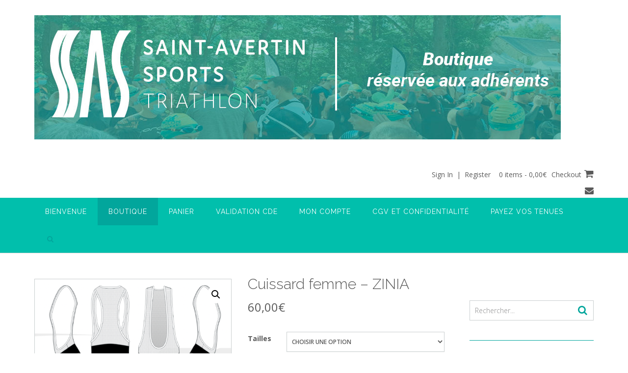

--- FILE ---
content_type: text/html; charset=UTF-8
request_url: http://boutique.sastriathlon37.com/index.php/produit/cuissard-femme-zinia/
body_size: 17645
content:
<!DOCTYPE html><!-- CityLogic -->
<html lang="fr-FR">
<head>
<meta charset="UTF-8">
<meta name="viewport" content="width=device-width, initial-scale=1">
<link rel="profile" href="//gmpg.org/xfn/11">

<title>Cuissard femme &#8211; ZINIA &#8211; Boutique du Saint-Avertin-Sports Triathlon</title>

<style>

.otb-beam-me-up-scotty {
	background-color: rgba(33,117,155, 1);
	right: 20px;
	bottom: 20px;
}

.otb-beam-me-up-scotty.custom {
	width: 49px;
	height: 49px;
}

.otb-beam-me-up-scotty.custom i {
	line-height: 49px;
}

.otb-beam-me-up-scotty i,
.otb-beam-me-up-scotty:hover i {
	color: #FFFFFF;
}

.otb-beam-me-up-scotty .rollover {
	background-color: rgba(63,132,164, 1);
}

</style>
<!--north_shore_set_customizer_defaults--><meta name='robots' content='max-image-preview:large' />
<script>window._wca = window._wca || [];</script>
<link rel='dns-prefetch' href='//stats.wp.com' />
<link rel='dns-prefetch' href='//fonts.googleapis.com' />
<link rel='dns-prefetch' href='//c0.wp.com' />
<link rel="alternate" type="application/rss+xml" title="Boutique du Saint-Avertin-Sports Triathlon &raquo; Flux" href="http://boutique.sastriathlon37.com/index.php/feed/" />
<link rel="alternate" type="application/rss+xml" title="Boutique du Saint-Avertin-Sports Triathlon &raquo; Flux des commentaires" href="http://boutique.sastriathlon37.com/index.php/comments/feed/" />
<script type="text/javascript">
window._wpemojiSettings = {"baseUrl":"https:\/\/s.w.org\/images\/core\/emoji\/14.0.0\/72x72\/","ext":".png","svgUrl":"https:\/\/s.w.org\/images\/core\/emoji\/14.0.0\/svg\/","svgExt":".svg","source":{"concatemoji":"http:\/\/boutique.sastriathlon37.com\/wp-includes\/js\/wp-emoji-release.min.js?ver=be85f3"}};
/*! This file is auto-generated */
!function(i,n){var o,s,e;function c(e){try{var t={supportTests:e,timestamp:(new Date).valueOf()};sessionStorage.setItem(o,JSON.stringify(t))}catch(e){}}function p(e,t,n){e.clearRect(0,0,e.canvas.width,e.canvas.height),e.fillText(t,0,0);var t=new Uint32Array(e.getImageData(0,0,e.canvas.width,e.canvas.height).data),r=(e.clearRect(0,0,e.canvas.width,e.canvas.height),e.fillText(n,0,0),new Uint32Array(e.getImageData(0,0,e.canvas.width,e.canvas.height).data));return t.every(function(e,t){return e===r[t]})}function u(e,t,n){switch(t){case"flag":return n(e,"\ud83c\udff3\ufe0f\u200d\u26a7\ufe0f","\ud83c\udff3\ufe0f\u200b\u26a7\ufe0f")?!1:!n(e,"\ud83c\uddfa\ud83c\uddf3","\ud83c\uddfa\u200b\ud83c\uddf3")&&!n(e,"\ud83c\udff4\udb40\udc67\udb40\udc62\udb40\udc65\udb40\udc6e\udb40\udc67\udb40\udc7f","\ud83c\udff4\u200b\udb40\udc67\u200b\udb40\udc62\u200b\udb40\udc65\u200b\udb40\udc6e\u200b\udb40\udc67\u200b\udb40\udc7f");case"emoji":return!n(e,"\ud83e\udef1\ud83c\udffb\u200d\ud83e\udef2\ud83c\udfff","\ud83e\udef1\ud83c\udffb\u200b\ud83e\udef2\ud83c\udfff")}return!1}function f(e,t,n){var r="undefined"!=typeof WorkerGlobalScope&&self instanceof WorkerGlobalScope?new OffscreenCanvas(300,150):i.createElement("canvas"),a=r.getContext("2d",{willReadFrequently:!0}),o=(a.textBaseline="top",a.font="600 32px Arial",{});return e.forEach(function(e){o[e]=t(a,e,n)}),o}function t(e){var t=i.createElement("script");t.src=e,t.defer=!0,i.head.appendChild(t)}"undefined"!=typeof Promise&&(o="wpEmojiSettingsSupports",s=["flag","emoji"],n.supports={everything:!0,everythingExceptFlag:!0},e=new Promise(function(e){i.addEventListener("DOMContentLoaded",e,{once:!0})}),new Promise(function(t){var n=function(){try{var e=JSON.parse(sessionStorage.getItem(o));if("object"==typeof e&&"number"==typeof e.timestamp&&(new Date).valueOf()<e.timestamp+604800&&"object"==typeof e.supportTests)return e.supportTests}catch(e){}return null}();if(!n){if("undefined"!=typeof Worker&&"undefined"!=typeof OffscreenCanvas&&"undefined"!=typeof URL&&URL.createObjectURL&&"undefined"!=typeof Blob)try{var e="postMessage("+f.toString()+"("+[JSON.stringify(s),u.toString(),p.toString()].join(",")+"));",r=new Blob([e],{type:"text/javascript"}),a=new Worker(URL.createObjectURL(r),{name:"wpTestEmojiSupports"});return void(a.onmessage=function(e){c(n=e.data),a.terminate(),t(n)})}catch(e){}c(n=f(s,u,p))}t(n)}).then(function(e){for(var t in e)n.supports[t]=e[t],n.supports.everything=n.supports.everything&&n.supports[t],"flag"!==t&&(n.supports.everythingExceptFlag=n.supports.everythingExceptFlag&&n.supports[t]);n.supports.everythingExceptFlag=n.supports.everythingExceptFlag&&!n.supports.flag,n.DOMReady=!1,n.readyCallback=function(){n.DOMReady=!0}}).then(function(){return e}).then(function(){var e;n.supports.everything||(n.readyCallback(),(e=n.source||{}).concatemoji?t(e.concatemoji):e.wpemoji&&e.twemoji&&(t(e.twemoji),t(e.wpemoji)))}))}((window,document),window._wpemojiSettings);
</script>
<style type="text/css">
img.wp-smiley,
img.emoji {
	display: inline !important;
	border: none !important;
	box-shadow: none !important;
	height: 1em !important;
	width: 1em !important;
	margin: 0 0.07em !important;
	vertical-align: -0.1em !important;
	background: none !important;
	padding: 0 !important;
}
</style>
	<link rel='stylesheet' id='wp-block-library-css' href='https://c0.wp.com/c/6.3.7/wp-includes/css/dist/block-library/style.min.css' type='text/css' media='all' />
<style id='wp-block-library-inline-css' type='text/css'>
.has-text-align-justify{text-align:justify;}
</style>
<link rel='stylesheet' id='mediaelement-css' href='https://c0.wp.com/c/6.3.7/wp-includes/js/mediaelement/mediaelementplayer-legacy.min.css' type='text/css' media='all' />
<link rel='stylesheet' id='wp-mediaelement-css' href='https://c0.wp.com/c/6.3.7/wp-includes/js/mediaelement/wp-mediaelement.min.css' type='text/css' media='all' />
<style id='classic-theme-styles-inline-css' type='text/css'>
/*! This file is auto-generated */
.wp-block-button__link{color:#fff;background-color:#32373c;border-radius:9999px;box-shadow:none;text-decoration:none;padding:calc(.667em + 2px) calc(1.333em + 2px);font-size:1.125em}.wp-block-file__button{background:#32373c;color:#fff;text-decoration:none}
</style>
<style id='global-styles-inline-css' type='text/css'>
body{--wp--preset--color--black: #000000;--wp--preset--color--cyan-bluish-gray: #abb8c3;--wp--preset--color--white: #ffffff;--wp--preset--color--pale-pink: #f78da7;--wp--preset--color--vivid-red: #cf2e2e;--wp--preset--color--luminous-vivid-orange: #ff6900;--wp--preset--color--luminous-vivid-amber: #fcb900;--wp--preset--color--light-green-cyan: #7bdcb5;--wp--preset--color--vivid-green-cyan: #00d084;--wp--preset--color--pale-cyan-blue: #8ed1fc;--wp--preset--color--vivid-cyan-blue: #0693e3;--wp--preset--color--vivid-purple: #9b51e0;--wp--preset--gradient--vivid-cyan-blue-to-vivid-purple: linear-gradient(135deg,rgba(6,147,227,1) 0%,rgb(155,81,224) 100%);--wp--preset--gradient--light-green-cyan-to-vivid-green-cyan: linear-gradient(135deg,rgb(122,220,180) 0%,rgb(0,208,130) 100%);--wp--preset--gradient--luminous-vivid-amber-to-luminous-vivid-orange: linear-gradient(135deg,rgba(252,185,0,1) 0%,rgba(255,105,0,1) 100%);--wp--preset--gradient--luminous-vivid-orange-to-vivid-red: linear-gradient(135deg,rgba(255,105,0,1) 0%,rgb(207,46,46) 100%);--wp--preset--gradient--very-light-gray-to-cyan-bluish-gray: linear-gradient(135deg,rgb(238,238,238) 0%,rgb(169,184,195) 100%);--wp--preset--gradient--cool-to-warm-spectrum: linear-gradient(135deg,rgb(74,234,220) 0%,rgb(151,120,209) 20%,rgb(207,42,186) 40%,rgb(238,44,130) 60%,rgb(251,105,98) 80%,rgb(254,248,76) 100%);--wp--preset--gradient--blush-light-purple: linear-gradient(135deg,rgb(255,206,236) 0%,rgb(152,150,240) 100%);--wp--preset--gradient--blush-bordeaux: linear-gradient(135deg,rgb(254,205,165) 0%,rgb(254,45,45) 50%,rgb(107,0,62) 100%);--wp--preset--gradient--luminous-dusk: linear-gradient(135deg,rgb(255,203,112) 0%,rgb(199,81,192) 50%,rgb(65,88,208) 100%);--wp--preset--gradient--pale-ocean: linear-gradient(135deg,rgb(255,245,203) 0%,rgb(182,227,212) 50%,rgb(51,167,181) 100%);--wp--preset--gradient--electric-grass: linear-gradient(135deg,rgb(202,248,128) 0%,rgb(113,206,126) 100%);--wp--preset--gradient--midnight: linear-gradient(135deg,rgb(2,3,129) 0%,rgb(40,116,252) 100%);--wp--preset--font-size--small: 13px;--wp--preset--font-size--medium: 20px;--wp--preset--font-size--large: 36px;--wp--preset--font-size--x-large: 42px;--wp--preset--spacing--20: 0.44rem;--wp--preset--spacing--30: 0.67rem;--wp--preset--spacing--40: 1rem;--wp--preset--spacing--50: 1.5rem;--wp--preset--spacing--60: 2.25rem;--wp--preset--spacing--70: 3.38rem;--wp--preset--spacing--80: 5.06rem;--wp--preset--shadow--natural: 6px 6px 9px rgba(0, 0, 0, 0.2);--wp--preset--shadow--deep: 12px 12px 50px rgba(0, 0, 0, 0.4);--wp--preset--shadow--sharp: 6px 6px 0px rgba(0, 0, 0, 0.2);--wp--preset--shadow--outlined: 6px 6px 0px -3px rgba(255, 255, 255, 1), 6px 6px rgba(0, 0, 0, 1);--wp--preset--shadow--crisp: 6px 6px 0px rgba(0, 0, 0, 1);}:where(.is-layout-flex){gap: 0.5em;}:where(.is-layout-grid){gap: 0.5em;}body .is-layout-flow > .alignleft{float: left;margin-inline-start: 0;margin-inline-end: 2em;}body .is-layout-flow > .alignright{float: right;margin-inline-start: 2em;margin-inline-end: 0;}body .is-layout-flow > .aligncenter{margin-left: auto !important;margin-right: auto !important;}body .is-layout-constrained > .alignleft{float: left;margin-inline-start: 0;margin-inline-end: 2em;}body .is-layout-constrained > .alignright{float: right;margin-inline-start: 2em;margin-inline-end: 0;}body .is-layout-constrained > .aligncenter{margin-left: auto !important;margin-right: auto !important;}body .is-layout-constrained > :where(:not(.alignleft):not(.alignright):not(.alignfull)){max-width: var(--wp--style--global--content-size);margin-left: auto !important;margin-right: auto !important;}body .is-layout-constrained > .alignwide{max-width: var(--wp--style--global--wide-size);}body .is-layout-flex{display: flex;}body .is-layout-flex{flex-wrap: wrap;align-items: center;}body .is-layout-flex > *{margin: 0;}body .is-layout-grid{display: grid;}body .is-layout-grid > *{margin: 0;}:where(.wp-block-columns.is-layout-flex){gap: 2em;}:where(.wp-block-columns.is-layout-grid){gap: 2em;}:where(.wp-block-post-template.is-layout-flex){gap: 1.25em;}:where(.wp-block-post-template.is-layout-grid){gap: 1.25em;}.has-black-color{color: var(--wp--preset--color--black) !important;}.has-cyan-bluish-gray-color{color: var(--wp--preset--color--cyan-bluish-gray) !important;}.has-white-color{color: var(--wp--preset--color--white) !important;}.has-pale-pink-color{color: var(--wp--preset--color--pale-pink) !important;}.has-vivid-red-color{color: var(--wp--preset--color--vivid-red) !important;}.has-luminous-vivid-orange-color{color: var(--wp--preset--color--luminous-vivid-orange) !important;}.has-luminous-vivid-amber-color{color: var(--wp--preset--color--luminous-vivid-amber) !important;}.has-light-green-cyan-color{color: var(--wp--preset--color--light-green-cyan) !important;}.has-vivid-green-cyan-color{color: var(--wp--preset--color--vivid-green-cyan) !important;}.has-pale-cyan-blue-color{color: var(--wp--preset--color--pale-cyan-blue) !important;}.has-vivid-cyan-blue-color{color: var(--wp--preset--color--vivid-cyan-blue) !important;}.has-vivid-purple-color{color: var(--wp--preset--color--vivid-purple) !important;}.has-black-background-color{background-color: var(--wp--preset--color--black) !important;}.has-cyan-bluish-gray-background-color{background-color: var(--wp--preset--color--cyan-bluish-gray) !important;}.has-white-background-color{background-color: var(--wp--preset--color--white) !important;}.has-pale-pink-background-color{background-color: var(--wp--preset--color--pale-pink) !important;}.has-vivid-red-background-color{background-color: var(--wp--preset--color--vivid-red) !important;}.has-luminous-vivid-orange-background-color{background-color: var(--wp--preset--color--luminous-vivid-orange) !important;}.has-luminous-vivid-amber-background-color{background-color: var(--wp--preset--color--luminous-vivid-amber) !important;}.has-light-green-cyan-background-color{background-color: var(--wp--preset--color--light-green-cyan) !important;}.has-vivid-green-cyan-background-color{background-color: var(--wp--preset--color--vivid-green-cyan) !important;}.has-pale-cyan-blue-background-color{background-color: var(--wp--preset--color--pale-cyan-blue) !important;}.has-vivid-cyan-blue-background-color{background-color: var(--wp--preset--color--vivid-cyan-blue) !important;}.has-vivid-purple-background-color{background-color: var(--wp--preset--color--vivid-purple) !important;}.has-black-border-color{border-color: var(--wp--preset--color--black) !important;}.has-cyan-bluish-gray-border-color{border-color: var(--wp--preset--color--cyan-bluish-gray) !important;}.has-white-border-color{border-color: var(--wp--preset--color--white) !important;}.has-pale-pink-border-color{border-color: var(--wp--preset--color--pale-pink) !important;}.has-vivid-red-border-color{border-color: var(--wp--preset--color--vivid-red) !important;}.has-luminous-vivid-orange-border-color{border-color: var(--wp--preset--color--luminous-vivid-orange) !important;}.has-luminous-vivid-amber-border-color{border-color: var(--wp--preset--color--luminous-vivid-amber) !important;}.has-light-green-cyan-border-color{border-color: var(--wp--preset--color--light-green-cyan) !important;}.has-vivid-green-cyan-border-color{border-color: var(--wp--preset--color--vivid-green-cyan) !important;}.has-pale-cyan-blue-border-color{border-color: var(--wp--preset--color--pale-cyan-blue) !important;}.has-vivid-cyan-blue-border-color{border-color: var(--wp--preset--color--vivid-cyan-blue) !important;}.has-vivid-purple-border-color{border-color: var(--wp--preset--color--vivid-purple) !important;}.has-vivid-cyan-blue-to-vivid-purple-gradient-background{background: var(--wp--preset--gradient--vivid-cyan-blue-to-vivid-purple) !important;}.has-light-green-cyan-to-vivid-green-cyan-gradient-background{background: var(--wp--preset--gradient--light-green-cyan-to-vivid-green-cyan) !important;}.has-luminous-vivid-amber-to-luminous-vivid-orange-gradient-background{background: var(--wp--preset--gradient--luminous-vivid-amber-to-luminous-vivid-orange) !important;}.has-luminous-vivid-orange-to-vivid-red-gradient-background{background: var(--wp--preset--gradient--luminous-vivid-orange-to-vivid-red) !important;}.has-very-light-gray-to-cyan-bluish-gray-gradient-background{background: var(--wp--preset--gradient--very-light-gray-to-cyan-bluish-gray) !important;}.has-cool-to-warm-spectrum-gradient-background{background: var(--wp--preset--gradient--cool-to-warm-spectrum) !important;}.has-blush-light-purple-gradient-background{background: var(--wp--preset--gradient--blush-light-purple) !important;}.has-blush-bordeaux-gradient-background{background: var(--wp--preset--gradient--blush-bordeaux) !important;}.has-luminous-dusk-gradient-background{background: var(--wp--preset--gradient--luminous-dusk) !important;}.has-pale-ocean-gradient-background{background: var(--wp--preset--gradient--pale-ocean) !important;}.has-electric-grass-gradient-background{background: var(--wp--preset--gradient--electric-grass) !important;}.has-midnight-gradient-background{background: var(--wp--preset--gradient--midnight) !important;}.has-small-font-size{font-size: var(--wp--preset--font-size--small) !important;}.has-medium-font-size{font-size: var(--wp--preset--font-size--medium) !important;}.has-large-font-size{font-size: var(--wp--preset--font-size--large) !important;}.has-x-large-font-size{font-size: var(--wp--preset--font-size--x-large) !important;}
.wp-block-navigation a:where(:not(.wp-element-button)){color: inherit;}
:where(.wp-block-post-template.is-layout-flex){gap: 1.25em;}:where(.wp-block-post-template.is-layout-grid){gap: 1.25em;}
:where(.wp-block-columns.is-layout-flex){gap: 2em;}:where(.wp-block-columns.is-layout-grid){gap: 2em;}
.wp-block-pullquote{font-size: 1.5em;line-height: 1.6;}
</style>
<link rel='stylesheet' id='beam-me-up-scotty-style-css' href='http://boutique.sastriathlon37.com/wp-content/plugins/beam-me-up-scotty/library/css/style.css?ver=1.0.19' type='text/css' media='all' />
<link rel='stylesheet' id='beam-me-up-scotty-otb-font-awesome-css' href='http://boutique.sastriathlon37.com/wp-content/plugins/beam-me-up-scotty/library/fonts/otb-font-awesome/css/otb-font-awesome.css?ver=4.7.0' type='text/css' media='all' />
<link rel='stylesheet' id='hello-asso-css' href='http://boutique.sastriathlon37.com/wp-content/plugins/helloasso/public/css/hello-asso-public.css?ver=1.1.4' type='text/css' media='all' />
<link rel='stylesheet' id='photoswipe-css' href='https://c0.wp.com/p/woocommerce/8.2.4/assets/css/photoswipe/photoswipe.min.css' type='text/css' media='all' />
<link rel='stylesheet' id='photoswipe-default-skin-css' href='https://c0.wp.com/p/woocommerce/8.2.4/assets/css/photoswipe/default-skin/default-skin.min.css' type='text/css' media='all' />
<link rel='stylesheet' id='woocommerce-layout-css' href='https://c0.wp.com/p/woocommerce/8.2.4/assets/css/woocommerce-layout.css' type='text/css' media='all' />
<style id='woocommerce-layout-inline-css' type='text/css'>

	.infinite-scroll .woocommerce-pagination {
		display: none;
	}
</style>
<link rel='stylesheet' id='woocommerce-smallscreen-css' href='https://c0.wp.com/p/woocommerce/8.2.4/assets/css/woocommerce-smallscreen.css' type='text/css' media='only screen and (max-width: 768px)' />
<link rel='stylesheet' id='woocommerce-general-css' href='https://c0.wp.com/p/woocommerce/8.2.4/assets/css/woocommerce.css' type='text/css' media='all' />
<style id='woocommerce-inline-inline-css' type='text/css'>
.woocommerce form .form-row .required { visibility: visible; }
</style>
<link rel='stylesheet' id='you-can-quote-me-on-that-font-awesome-css' href='http://boutique.sastriathlon37.com/wp-content/plugins/you-can-quote-me-on-that/library/fonts/ycqmot-font-awesome/css/ycqmot-font-awesome.css?ver=4.7.0' type='text/css' media='all' />
<link rel='stylesheet' id='you-can-quote-me-on-that-frontend-css' href='http://boutique.sastriathlon37.com/wp-content/plugins/you-can-quote-me-on-that/library/css/frontend.css?ver=1.0.09' type='text/css' media='all' />
<link rel='stylesheet' id='north-shore-site-title-font-default-css' href='//fonts.googleapis.com/css?family=Nothing+You+Could+Do%3A100%2C300%2C400%2C600%2C700%2C800&#038;ver=1.0.36' type='text/css' media='all' />
<link rel='stylesheet' id='citylogic-style-css' href='http://boutique.sastriathlon37.com/wp-content/themes/citylogic/style.css?ver=1.1.26' type='text/css' media='all' />
<link rel='stylesheet' id='north-shore-style-css' href='http://boutique.sastriathlon37.com/wp-content/themes/north-shore/style.css?ver=1.0.36' type='text/css' media='all' />
<link rel='stylesheet' id='citylogic-fonts-css' href='https://fonts.googleapis.com/css?family=Montserrat%3A100%2C300%2C400%2C500%2C600%2C700%2C800%7COpen+Sans%3A300%2C300italic%2C400%2C400italic%2C600%2C600italic%2C700%2C700italic%7CLora%3A400italic&#038;subset=latin%2Clatin-ext&#038;ver=1.1.26' type='text/css' media='all' />
<link rel='stylesheet' id='citylogic-header-left-aligned-css' href='http://boutique.sastriathlon37.com/wp-content/themes/citylogic/library/css/header-left-aligned.css?ver=1.1.26' type='text/css' media='all' />
<link rel='stylesheet' id='otb-font-awesome-otb-font-awesome-css' href='http://boutique.sastriathlon37.com/wp-content/themes/citylogic/library/fonts/otb-font-awesome/css/otb-font-awesome.css?ver=4.7.0' type='text/css' media='all' />
<link rel='stylesheet' id='otb-font-awesome-font-awesome-min-css' href='http://boutique.sastriathlon37.com/wp-content/themes/citylogic/library/fonts/otb-font-awesome/css/font-awesome.min.css?ver=4.7.0' type='text/css' media='all' />
<link rel='stylesheet' id='citylogic-woocommerce-custom-css' href='http://boutique.sastriathlon37.com/wp-content/themes/citylogic/library/css/woocommerce-custom.css?ver=1.1.26' type='text/css' media='all' />
<link rel='stylesheet' id='citylogic_customizer_theme_fonts-css' href='//fonts.googleapis.com/css?family=Nothing+You+Could+Do%3Aregular|Raleway%3Aregular%2C100%2C300%2C600%2C700%2C800|Open+Sans%3Aregular%2Citalic%2C300%2C600%2C700%2C800%26subset%3Dlatin%2C' type='text/css' media='screen' />
<link rel='stylesheet' id='jetpack_css-css' href='https://c0.wp.com/p/jetpack/12.7.2/css/jetpack.css' type='text/css' media='all' />
<script type='text/javascript' src='https://c0.wp.com/c/6.3.7/wp-includes/js/jquery/jquery.min.js' id='jquery-core-js'></script>
<script type='text/javascript' src='https://c0.wp.com/c/6.3.7/wp-includes/js/jquery/jquery-migrate.min.js' id='jquery-migrate-js'></script>
<script type='text/javascript' id='beam-me-up-scotty-scripts-js-js-extra'>
/* <![CDATA[ */
var otb_beam_me_up_scotty = {"hide_delay":"1200"};
/* ]]> */
</script>
<script type='text/javascript' src='http://boutique.sastriathlon37.com/wp-content/plugins/beam-me-up-scotty/library/js/scripts.min.js?ver=1.0.19' id='beam-me-up-scotty-scripts-js-js'></script>
<script type='text/javascript' src='http://boutique.sastriathlon37.com/wp-content/plugins/helloasso/public/js/hello-asso-public.js?ver=1.1.4' id='hello-asso-js'></script>
<script type='text/javascript' id='kk-script-js-extra'>
/* <![CDATA[ */
var fetchCartItems = {"ajax_url":"http:\/\/boutique.sastriathlon37.com\/wp-admin\/admin-ajax.php","action":"kk_wc_fetchcartitems","nonce":"8191c2a669","currency":"EUR"};
/* ]]> */
</script>
<script type='text/javascript' src='http://boutique.sastriathlon37.com/wp-content/plugins/kliken-marketing-for-google/assets/kk-script.js?ver=be85f3' id='kk-script-js'></script>
<script defer type='text/javascript' src='https://stats.wp.com/s-202604.js' id='woocommerce-analytics-js'></script>
<link rel="https://api.w.org/" href="http://boutique.sastriathlon37.com/index.php/wp-json/" /><link rel="alternate" type="application/json" href="http://boutique.sastriathlon37.com/index.php/wp-json/wp/v2/product/245" />
<link rel="canonical" href="http://boutique.sastriathlon37.com/index.php/produit/cuissard-femme-zinia/" />
<link rel='shortlink' href='http://boutique.sastriathlon37.com/?p=245' />
<link rel="alternate" type="application/json+oembed" href="http://boutique.sastriathlon37.com/index.php/wp-json/oembed/1.0/embed?url=http%3A%2F%2Fboutique.sastriathlon37.com%2Findex.php%2Fproduit%2Fcuissard-femme-zinia%2F" />
<link rel="alternate" type="text/xml+oembed" href="http://boutique.sastriathlon37.com/index.php/wp-json/oembed/1.0/embed?url=http%3A%2F%2Fboutique.sastriathlon37.com%2Findex.php%2Fproduit%2Fcuissard-femme-zinia%2F&#038;format=xml" />
	<style>img#wpstats{display:none}</style>
		
<style type="text/css">



/* Navigation Menu Rollover Font Color */@media only screen and (min-width: 1000px) {	.main-navigation.rollover-font-color .menu > ul > li > a:hover,
	.main-navigation.rollover-font-color ul.menu > li > a:hover,
	.site-header.transparent .site-container .main-navigation.rollover-font-color .menu > ul > li > a:hover,
	.site-header.transparent .site-container .main-navigation.rollover-font-color ul.menu > li > a:hover,
	.main-navigation.rollover-font-color .menu > ul > li.current-menu-item > a,
	.main-navigation.rollover-font-color ul.menu > li.current-menu-item > a,
	.main-navigation.rollover-font-color .menu > ul > li.current_page_item > a,
	.main-navigation.rollover-font-color ul.menu > li.current_page_item > a,
	.main-navigation.rollover-font-color .menu > ul > li.current-menu-parent > a,
	.main-navigation.rollover-font-color ul.menu > li.current-menu-parent > a,
	.main-navigation.rollover-font-color .menu > ul > li.current_page_parent > a,
	.main-navigation.rollover-font-color ul.menu > li.current_page_parent > a,
	.main-navigation.rollover-font-color .menu > ul > li.current-menu-ancestor > a,
	.main-navigation.rollover-font-color ul.menu > li.current-menu-ancestor > a,
	.main-navigation.rollover-font-color .menu > ul > li.current_page_ancestor > a,
	.main-navigation.rollover-font-color ul.menu > ul > li.current_page_ancestor > a,
	.main-navigation.rollover-font-color button,
	.main-navigation.rollover-font-color .search-button a:hover,
	.site-header.transparent .site-container .main-navigation.rollover-font-color .search-button a:hover,
	.main-navigation.rollover-font-color .search-button a:hover .otb-fa-search,
	.site-header.transparent .site-container .main-navigation.rollover-font-color .search-button a:hover .otb-fa-search {
		color: #33a7a4 !important;
	}
}

</style>
	<noscript><style>.woocommerce-product-gallery{ opacity: 1 !important; }</style></noscript>
	<meta name="generator" content="Elementor 3.17.1; features: e_dom_optimization, e_optimized_assets_loading, additional_custom_breakpoints; settings: css_print_method-external, google_font-enabled, font_display-auto">

<!-- Begin Custom CSS -->
<style type="text/css" id="out-the-box-custom-css">
body,
				.content-container,
				.site-content .rpwe-block li{background-color:#FFFFFF;}.main-navigation{background-color:#01bfac;}.search-button .otb-fa-search,
				.search-button .otb-fa-search:hover,
				.widget_search .search-submit .otb-fa,
                .widget_product_search .search-submit .otb-fa,
				.search-button .fa-search,
				.search-button .fa-search:hover,
				.widget_search .search-submit .fa,
                .widget_product_search .search-submit .fa,
				.info-text em,
				.site-header .site-header-right a:hover,
				.site-header.transparent .site-header-right a:hover,
				.site-header.translucent .site-header-right a:hover,
                
				.main-navigation ul ul a:hover,
                .main-navigation ul ul li.current-menu-item > a,
				.main-navigation ul ul li.current_page_item > a,
				.main-navigation ul ul li.current-menu-parent > a,
				.main-navigation ul ul li.current_page_parent > a,
				.main-navigation ul ul li.current-menu-ancestor > a,
				.main-navigation ul ul li.current_page_ancestor > a,
                
				.site-header .site-container .main-navigation ul ul a:hover,
                .site-header .site-container .main-navigation ul ul li.current-menu-item > a,
				.site-header .site-container .main-navigation ul ul li.current_page_item > a,
				.site-header .site-container .main-navigation ul ul li.current-menu-parent > a,
				.site-header .site-container .main-navigation ul ul li.current_page_parent > a,
				.site-header .site-container .main-navigation ul ul li.current-menu-ancestor > a,
				.site-header .site-container .main-navigation ul ul li.current_page_ancestor > a,
                
				.main-navigation.transparent ul ul a:hover,
                .main-navigation.transparent ul ul li.current-menu-item > a,
				.main-navigation.transparent ul ul li.current_page_item > a,
				.main-navigation.transparent ul ul li.current-menu-parent > a,
				.main-navigation.transparent ul ul li.current_page_parent > a,
				.main-navigation.transparent ul ul li.current-menu-ancestor > a,
				.main-navigation.transparent ul ul li.current_page_ancestor > a,
                
				.site-header.transparent .site-container .main-navigation ul ul a:hover,
                .site-header.transparent .site-container .main-navigation ul ul li.current-menu-item > a,
				.site-header.transparent .site-container .main-navigation ul ul li.current_page_item > a,
				.site-header.transparent .site-container .main-navigation ul ul li.current-menu-parent > a,
				.site-header.transparent .site-container .main-navigation ul ul li.current_page_parent > a,
				.site-header.transparent .site-container .main-navigation ul ul li.current-menu-ancestor > a,
				.site-header.transparent .site-container .main-navigation ul ul li.current_page_ancestor > a,
                
				.woocommerce .woocommerce-breadcrumb a,
				.woocommerce-page .woocommerce-breadcrumb a,
				.woocommerce div.product .woocommerce-tabs ul.tabs li a:hover,
				.woocommerce div.product .woocommerce-tabs ul.tabs li.active a,
				.site-content .widget-title,
				.site-content .rpwe-block h3 a,
				blockquote,
				.wp-block-pullquote,
                .wp-block-pullquote p,
                .wp-block-pullquote cite,
				.required,
				.color-text,
                .citylogic-page-builders-use-theme-styles .testimonials .sow-slider-base ul.sow-slider-images .sow-slider-image-wrapper p,
				.citylogic-page-builders-use-theme-styles .elementor-widget-icon .elementor-icon,
                .citylogic-page-builders-use-theme-styles .elementor-widget-icon.elementor-view-default .elementor-icon,
				.citylogic-page-builders-use-theme-styles .elementor-widget-icon.elementor-view-framed .elementor-icon,
                .citylogic-page-builders-use-theme-styles .elementor-widget-icon-box.elementor-view-default .elementor-icon,
				.citylogic-page-builders-use-theme-styles .elementor-widget-icon-box.elementor-view-framed .elementor-icon,
                .wp-block-search__button-inside.wp-block-search__button-inside.wp-block-search__icon-button .wp-block-search__button{color:#02a69c;}.citylogic-page-builders-use-theme-styles .sow-icon-fontawesome,
                .site-header.forced-solid .main-navigation .search-button .otb-fa-search,
				.site-header.forced-solid .main-navigation .search-button .otb-fa-search:hover,
            	.site-header.forced-solid .main-navigation .search-button .fa-search,
				.site-header.forced-solid .main-navigation .search-button .fa-search:hover{color:#02a69c !important;}.wp-block-search__button-inside.wp-block-search__icon-button .wp-block-search__button{stroke:#02a69c;}div.wpforms-container form.wpforms-form input[type="text"]:focus,
				div.wpforms-container form.wpforms-form input[type="email"]:focus,
				div.wpforms-container form.wpforms-form input[type="tel"]:focus,
				div.wpforms-container form.wpforms-form input[type="number"]:focus,
				div.wpforms-container form.wpforms-form input[type="url"]:focus,
				div.wpforms-container form.wpforms-form input[type="password"]:focus,
				div.wpforms-container form.wpforms-form input[type="search"]:focus,
				div.wpforms-container form.wpforms-form select:focus,
				div.wpforms-container form.wpforms-form textarea:focus,
				input[type="text"]:focus,
				input[type="email"]:focus,
				input[type="tel"]:focus,
				input[type="number"]:focus,
				input[type="url"]:focus,
				input[type="password"]:focus,
				input[type="search"]:focus,
				select:focus,
				textarea:focus,
				.site-content .rpwe-block li,
				.hentry,
				.paging-navigation,
				.widget-area .widget_search.focused *,
				.widget-area .widget_product_search.focused *,
				.widget-area .widget,
				.site-footer-widgets .widget_search.focused *,
				.site-footer-widgets .widget_product_search.focused *,
				.search-results article,
				.citylogic-page-builders-use-theme-styles .elementor-widget-icon.elementor-view-framed .elementor-icon,
				.citylogic-page-builders-use-theme-styles .elementor-widget-icon-box.elementor-view-framed .elementor-icon,
				.wp-block-search.wp-block-search__button-inside .wp-block-search__inside-wrapper:focus-within{border-color:#02a69c;}#comments .form-submit #submit,
				.no-results-btn,
				button,
        		a.button,
        		.widget-area .widget a.button,
        		.citylogic-page-builders-use-theme-styles .widget_sow-button .ow-button-base a,
        		.citylogic-page-builders-use-theme-styles .elementor-widget-button .elementor-button,
        		.citylogic-page-builders-use-theme-styles .elementor-widget-icon.elementor-view-stacked .elementor-icon,
				input[type="button"],
				input[type="reset"],
				input[type="submit"],
        		hr,
        		ul.sections > li hr.divider,
        		.main-navigation li:hover .indicator,
        		.main-navigation li.current_page_item .indicator,
				.main-navigation li.current-menu-item .indicator,
				.main-navigation li.current-menu-parent .indicator,
        		.main-navigation li.current-menu-ancestor .indicator,
        		.main-navigation li.current_page_parent .indicator,
				.main-navigation .search-button:hover .indicator,
        		.site-header-right .header-menu-button,
        		.side-aligned-social-links .social-links li,
        		.site-footer-widgets .site-container .widgets-container .divider,
        		.widget-area .widget h2.widget-title:after,
				.site-footer-widgets .widgets-container .widget h2.widgettitle:after,
        		p.woocommerce-store-notice.demo_store,
				.woocommerce ul.products li.product a.add_to_cart_button,
				.woocommerce-page ul.products li.product a.add_to_cart_button,
				.woocommerce ul.products li.product a.button.product_type_simple,
				.woocommerce-page ul.products li.product a.button.product_type_simple,
				.woocommerce button.button:disabled,
				.woocommerce button.button:disabled[disabled],
				.woocommerce button.button:disabled:hover,
				.woocommerce button.button:disabled[disabled]:hover,
				.woocommerce button.button.alt:disabled,
				.woocommerce button.button.alt:disabled[disabled],
				.woocommerce button.button.alt:disabled,
				.woocommerce button.button.alt:disabled:hover,
				.woocommerce button.button.alt:disabled[disabled],
				.woocommerce button.button.alt:disabled[disabled]:hover,
				.woocommerce button.button,
				.woocommerce button.button.alt,
				.woocommerce button.button.alt.disabled,
				.woocommerce button.button.alt.disabled:hover,
				.woocommerce a.button.alt,
				.woocommerce-page button.button.alt,
				.woocommerce input.button.alt,
				.woocommerce-page #content input.button.alt,
				.woocommerce .cart-collaterals .shipping_calculator .button,
				.woocommerce-page .cart-collaterals .shipping_calculator .button,
				.woocommerce a.button,
				.woocommerce-page a.button,
				.woocommerce input.button,
				.woocommerce-page #content input.button,
				.woocommerce-page input.button,
				.woocommerce #review_form #respond .form-submit input,
				.woocommerce-page #review_form #respond .form-submit input,
				.wpcf7-submit,
				div.wpforms-container form.wpforms-form input[type=submit],
				div.wpforms-container form.wpforms-form button[type=submit],
				div.wpforms-container form.wpforms-form .wpforms-page-button,
        		html #infinite-handle span button,
				.site-footer-bottom-bar,
        		div.wpforms-container form.wpforms-form input[type=submit],
				div.wpforms-container form.wpforms-form button[type=submit],
				div.wpforms-container form.wpforms-form .wpforms-page-button,
        		.citylogic-page-builders-use-theme-styles .testimonials .sow-slider-base .sow-slide-nav,
        		.citylogic-page-builders-use-theme-styles .elementor-widget-icon-box.elementor-view-stacked .elementor-icon,
        		.main-navigation.rollover-background-color a:hover,
				.main-navigation.rollover-background-color li.current-menu-item > a,
				.main-navigation.rollover-background-color li.current_page_item > a,
				.main-navigation.rollover-background-color li.current-menu-parent > a,
				.main-navigation.rollover-background-color li.current_page_parent > a,
				.main-navigation.rollover-background-color li.current-menu-ancestor > a,
				.main-navigation.rollover-background-color li.current_page_ancestor > a,
				.main-navigation.rollover-background-color button,
        		.wp-block-search__button,
        		.wc-block-grid__product-add-to-cart.wp-block-button .wp-block-button__link{background-color:#02a69c;}.woocommerce .woocommerce-info,
				.woocommerce .woocommerce-message{border-top-color:#02a69c;}::-moz-selection{background-color:#02a69c;}::selection{background-color:#02a69c;}.widget_search .search-submit .otb-fa:hover,
                .widget_product_search .search-submit .otb-fa:hover,
                .widget_search .search-submit .fa:hover,
				.widget_product_search .search-submit .fa:hover,
                .widget_citylogic_social_media_links_widget .social-links li a:hover,
                .site-content .rpwe-block h3.rpwe-title a:hover,
				.woocommerce .woocommerce-breadcrumb a:hover,
				.woocommerce-page .woocommerce-breadcrumb a:hover,
				.woocommerce #content div.product .woocommerce-tabs ul.tabs li.active,
				.woocommerce div.product .woocommerce-tabs ul.tabs li.active,
				.woocommerce-page #content div.product .woocommerce-tabs ul.tabs li.active,
				.woocommerce-page div.product .woocommerce-tabs ul.tabs li.active,
                .wp-block-search__button-inside.wp-block-search__button-inside.wp-block-search__icon-button .wp-block-search__button:hover{color:#30a59d;}.wp-block-search__button-inside.wp-block-search__icon-button .wp-block-search__button:hover{stroke:#30a59d;}.main-navigation button:hover,
				#comments .form-submit #submit:hover,
				.no-results-btn:hover,
				button:hover,
        		a.button:hover,
        		.widget-area .widget a.button:hover,
				.citylogic-page-builders-use-theme-styles .widget_sow-button .ow-button-base a.ow-button-hover:hover,
        		.citylogic-page-builders-use-theme-styles .elementor-widget-button .elementor-button:hover,
				input[type="button"]:hover,
				input[type="reset"]:hover,
				input[type="submit"]:hover,
        		.side-aligned-social-links .social-links li:hover,
				.select2-container--default .select2-results__option--highlighted[aria-selected],
				.woocommerce input.button.alt:hover,
				.woocommerce-page #content input.button.alt:hover,
				.woocommerce .cart-collaterals .shipping_calculator .button,
				.woocommerce-page .cart-collaterals .shipping_calculator .button,
				.woocommerce a.button:hover,
				.woocommerce-page a.button:hover,
				.woocommerce input.button:hover,
				.woocommerce-page #content input.button:hover,
				.woocommerce-page input.button:hover,
				.woocommerce ul.products li.product a.add_to_cart_button:hover,
				.woocommerce-page ul.products li.product a.add_to_cart_button:hover,
				.woocommerce ul.products li.product a.button.product_type_simple:hover,
				.woocommerce-page ul.products li.product a.button.product_type_simple:hover,
        		.woocommerce button.button:hover,
				.woocommerce button.button.alt:hover,
				.woocommerce a.button.alt:hover,
				.woocommerce-page button.button.alt:hover,
				.woocommerce #review_form #respond .form-submit input:hover,
				.woocommerce-page #review_form #respond .form-submit input:hover,
				.wpcf7-submit:hover,
        		html #infinite-handle span button:hover,
        		div.wpforms-container form.wpforms-form input[type=submit]:hover,
				div.wpforms-container form.wpforms-form button[type=submit]:hover,
				div.wpforms-container form.wpforms-form .wpforms-page-button:hover,
        		.citylogic-page-builders-use-theme-styles .testimonials .sow-slider-base .sow-slide-nav:hover,
        		.wp-block-search__button:hover,
        		.wc-block-grid__product-add-to-cart.wp-block-button .wp-block-button__link:hover{background-color:#30a59d;}a,
        		#cancel-comment-reply-link{color:#02a69c;}.site-header .branding .title{color:#02a69c;}.site-header.forced-solid .branding .title{color:#02a69c !important;}
@media (min-width: 1001px){.main-navigation.transparent{background-color:rgba(1,191,172, 1);}}
@media (min-width: 1000px){.main-navigation.rollover-font-color .menu > ul > li > a:hover,
				.main-navigation.rollover-font-color ul.menu > li > a:hover,
				.site-header.transparent .site-container .main-navigation.rollover-font-color .menu > ul > li > a:hover,
				.site-header.transparent .site-container .main-navigation.rollover-font-color ul.menu > li > a:hover,
				.main-navigation.rollover-font-color .menu > ul > li.current-menu-item > a,
    			.main-navigation.rollover-font-color ul.menu > li.current-menu-item > a,
				.main-navigation.rollover-font-color .menu > ul > li.current_page_item > a,
    			.main-navigation.rollover-font-color ul.menu > li.current_page_item > a,
				.main-navigation.rollover-font-color .menu > ul > li.current-menu-parent > a,
    			.main-navigation.rollover-font-color ul.menu > li.current-menu-parent > a,
				.main-navigation.rollover-font-color .menu > ul > li.current_page_parent > a,
    			.main-navigation.rollover-font-color ul.menu > li.current_page_parent > a,
				.main-navigation.rollover-font-color .menu > ul > li.current-menu-ancestor > a,
    			.main-navigation.rollover-font-color ul.menu > li.current-menu-ancestor > a,
				.main-navigation.rollover-font-color .menu > ul > li.current_page_ancestor > a,
    			.main-navigation.rollover-font-color ul.menu > ul > li.current_page_ancestor > a,
    			.main-navigation.rollover-font-color button,
				.main-navigation.rollover-font-color .search-button a:hover,
				.site-header.transparent .site-container .main-navigation.rollover-font-color .search-button a:hover,
				.main-navigation.rollover-font-color .search-button a:hover .otb-fa-search,
				.site-header.transparent .site-container .main-navigation.rollover-font-color .search-button a:hover .otb-fa-search,
    			.main-navigation.rollover-font-color .search-button a:hover .fa-search,
				.site-header.transparent .site-container .main-navigation.rollover-font-color .search-button a:hover .fa-search{color:#02a69c !important;}}
@media (max-width: 1000px){.main-navigation #main-menu{background-color:#02a69c;}}
</style>
<!-- End Custom CSS -->
<link rel="icon" href="http://boutique.sastriathlon37.com/wp-content/uploads/2020/11/cropped-saint_avertin_triathlon_centre_noir_vert-1-32x32.jpg" sizes="32x32" />
<link rel="icon" href="http://boutique.sastriathlon37.com/wp-content/uploads/2020/11/cropped-saint_avertin_triathlon_centre_noir_vert-1-192x192.jpg" sizes="192x192" />
<link rel="apple-touch-icon" href="http://boutique.sastriathlon37.com/wp-content/uploads/2020/11/cropped-saint_avertin_triathlon_centre_noir_vert-1-180x180.jpg" />
<meta name="msapplication-TileImage" content="http://boutique.sastriathlon37.com/wp-content/uploads/2020/11/cropped-saint_avertin_triathlon_centre_noir_vert-1-270x270.jpg" />
<style id="wpforms-css-vars-root">
				:root {
					--wpforms-field-border-radius: 3px;
--wpforms-field-background-color: #ffffff;
--wpforms-field-border-color: rgba( 0, 0, 0, 0.25 );
--wpforms-field-text-color: rgba( 0, 0, 0, 0.7 );
--wpforms-label-color: rgba( 0, 0, 0, 0.85 );
--wpforms-label-sublabel-color: rgba( 0, 0, 0, 0.55 );
--wpforms-label-error-color: #d63637;
--wpforms-button-border-radius: 3px;
--wpforms-button-background-color: #066aab;
--wpforms-button-text-color: #ffffff;
--wpforms-field-size-input-height: 43px;
--wpforms-field-size-input-spacing: 15px;
--wpforms-field-size-font-size: 16px;
--wpforms-field-size-line-height: 19px;
--wpforms-field-size-padding-h: 14px;
--wpforms-field-size-checkbox-size: 16px;
--wpforms-field-size-sublabel-spacing: 5px;
--wpforms-field-size-icon-size: 1;
--wpforms-label-size-font-size: 16px;
--wpforms-label-size-line-height: 19px;
--wpforms-label-size-sublabel-font-size: 14px;
--wpforms-label-size-sublabel-line-height: 17px;
--wpforms-button-size-font-size: 17px;
--wpforms-button-size-height: 41px;
--wpforms-button-size-padding-h: 15px;
--wpforms-button-size-margin-top: 10px;

				}
			</style></head>

<body class="product-template-default single single-product postid-245 wp-custom-logo wp-embed-responsive theme-citylogic woocommerce woocommerce-page woocommerce-no-js comfortable-paragraph-line-height font-awesome-4.7.0 citylogic-page-builders-use-theme-styles citylogic-shop-no-breadcrumbs elementor-default elementor-kit-51">

<a class="skip-link screen-reader-text" href="#site-content">Skip to content</a>


<header id="masthead" class="site-header left-aligned   " role="banner">
    
    
<div class="site-logo-area">
	<div class="site-container">
	    
	    <div class="branding">
	        <a href="http://boutique.sastriathlon37.com/" title="Boutique du Saint-Avertin-Sports Triathlon - Le triathlon, plus qu&#039;un sport, une passion !" rel="home" itemprop="url"><img width="1073" height="253" src="http://boutique.sastriathlon37.com/wp-content/uploads/2020/11/cropped-Bandeau-boutique-1-5.jpg" class="custom-logo" alt="Boutique du Saint-Avertin-Sports Triathlon - Le triathlon, plus qu&#039;un sport, une passion !" decoding="async" srcset="http://boutique.sastriathlon37.com/wp-content/uploads/2020/11/cropped-Bandeau-boutique-1-5.jpg 1073w, http://boutique.sastriathlon37.com/wp-content/uploads/2020/11/cropped-Bandeau-boutique-1-5-300x71.jpg 300w, http://boutique.sastriathlon37.com/wp-content/uploads/2020/11/cropped-Bandeau-boutique-1-5-1024x241.jpg 1024w, http://boutique.sastriathlon37.com/wp-content/uploads/2020/11/cropped-Bandeau-boutique-1-5-768x181.jpg 768w, http://boutique.sastriathlon37.com/wp-content/uploads/2020/11/cropped-Bandeau-boutique-1-5-600x141.jpg 600w" sizes="(max-width: 1073px) 100vw, 1073px" /></a>		</div>
		
				
	    
	    <div class="site-header-right ">
	        
	        <div class="top shop-links">
		        <div class="shop-links">
	<div class="account-link">
			<a href="http://boutique.sastriathlon37.com/index.php/mon-compte/" class="my-account">
			Sign In&nbsp;&nbsp;|&nbsp;&nbsp;Register		</a>
		</div>
	
	<div class="header-cart">
	
<a class="header-cart-contents" href="http://boutique.sastriathlon37.com/index.php/panier/">
	<span class="header-cart-amount">
		0 items - 0,00&euro;	</span>
	<span class="header-cart-checkout ">
		<span>Checkout</span> <i class="otb-fa otb-fa-shopping-cart"></i>
	</span>
</a>
	</div>
</div>	        </div>
	        
	        <div class="bottom social-links">
		        
<ul class="social-links">
<li><a href="mailto:%63o%6e&#116;&#097;c%74%40%73&#097;%73%74&#114;&#105;&#097;&#116;h&#108;%6fn&#051;7&#046;co&#109;" target="_blank" rel="noopener" title="Send us an email" class="social-email"><i class="otb-fa otb-fa-envelope"></i></a></li></ul>			</div>
			        
	    </div>
	    <div class="clearboth"></div>
	    
	</div>
</div>

<nav id="site-navigation" class="main-navigation centered-submenu uppercase left-aligned rollover-background-color border-bottom " role="navigation">
	<span class="header-menu-button" aria-expanded="false"><i class="otb-fa otb-fa-bars"></i></span>
	<div id="main-menu" class="main-menu-container">
		<div class="main-menu-close"><i class="otb-fa otb-fa-angle-right"></i><i class="otb-fa otb-fa-angle-left"></i></div>
		<div class="main-navigation-inner">
			<div class="menu-menu-1-container"><ul id="menu-menu-1" class="menu"><li id="menu-item-328" class="menu-item menu-item-type-post_type menu-item-object-page menu-item-home menu-item-328"><a href="http://boutique.sastriathlon37.com/">Bienvenue</a></li>
<li id="menu-item-330" class="menu-item menu-item-type-post_type menu-item-object-page current_page_parent menu-item-330"><a href="http://boutique.sastriathlon37.com/index.php/boutique/">Boutique</a></li>
<li id="menu-item-332" class="menu-item menu-item-type-post_type menu-item-object-page menu-item-332"><a href="http://boutique.sastriathlon37.com/index.php/panier/">Panier</a></li>
<li id="menu-item-333" class="menu-item menu-item-type-post_type menu-item-object-page menu-item-333"><a href="http://boutique.sastriathlon37.com/index.php/commander/">Validation cde</a></li>
<li id="menu-item-331" class="menu-item menu-item-type-post_type menu-item-object-page menu-item-331"><a href="http://boutique.sastriathlon37.com/index.php/mon-compte/">Mon compte</a></li>
<li id="menu-item-329" class="menu-item menu-item-type-post_type menu-item-object-page menu-item-privacy-policy menu-item-329"><a rel="privacy-policy" href="http://boutique.sastriathlon37.com/index.php/politique-de-confidentialite/">CGV et confidentialité</a></li>
<li id="menu-item-338" class="menu-item menu-item-type-custom menu-item-object-custom menu-item-338"><a href="https://www.helloasso.com/associations/saint-avertin-sports-triathlon/paiements/paiement-des-commandes-de-tenues-2021">Payez vos tenues</a></li>
<li class="search-button default"><a href=""><i class="otb-fa otb-fa-search search-btn"></i></a></li></ul></div>		</div>
        
		<div class="search-slidedown">
			<div class="container">
				<div class="padder">
					<div class="search-block">
					<form role="search" method="get" class="search-form" action="http://boutique.sastriathlon37.com/">
	<label>
		<input type="search" class="search-field" placeholder="Rechercher..." value="" name="s" title="Search for:" />
	</label>
	<div class="search-submit-container">
		<a class="search-submit">  
			<i class="otb-fa otb-fa-search"></i>
		</a>
	</div>
</form>					</div>
				</div>
			</div>
		</div>
        
	</div>
</nav><!-- #site-navigation -->
    
</header><!-- #masthead -->
    


<div class="content-container ">
	<div id="content" class="site-content site-container ">
		<a name="site-content"></a>
	<div id="primary" class="content-area"><main id="main" class="site-main" role="main"><nav class="woocommerce-breadcrumb"><a href="http://boutique.sastriathlon37.com">Accueil</a>&nbsp;&#47;&nbsp;<a href="http://boutique.sastriathlon37.com/index.php/categorie-produit/collection-2022/">Collection 2022</a>&nbsp;&#47;&nbsp;Cuissard femme &#8211; ZINIA</nav>
					
			<div class="woocommerce-notices-wrapper"></div><div id="product-245" class="product type-product post-245 status-publish first instock product_cat-collection-2022 product_cat-femme product_cat-tenue-velo has-post-thumbnail purchasable product-type-variable">

	<div class="woocommerce-product-gallery woocommerce-product-gallery--with-images woocommerce-product-gallery--columns-3 images" data-columns="3" style="opacity: 0; transition: opacity .25s ease-in-out;">
	<div class="woocommerce-product-gallery__wrapper">
		<div data-thumb="http://boutique.sastriathlon37.com/wp-content/uploads/2022/04/ZINIA-300x300.png" data-thumb-alt="" class="woocommerce-product-gallery__image"><a href="http://boutique.sastriathlon37.com/wp-content/uploads/2022/04/ZINIA.png"><img width="600" height="451" src="http://boutique.sastriathlon37.com/wp-content/uploads/2022/04/ZINIA-600x451.png" class="wp-post-image" alt="" decoding="async" title="ZINIA" data-caption="" data-src="http://boutique.sastriathlon37.com/wp-content/uploads/2022/04/ZINIA.png" data-large_image="http://boutique.sastriathlon37.com/wp-content/uploads/2022/04/ZINIA.png" data-large_image_width="748" data-large_image_height="562" loading="lazy" srcset="http://boutique.sastriathlon37.com/wp-content/uploads/2022/04/ZINIA-600x451.png 600w, http://boutique.sastriathlon37.com/wp-content/uploads/2022/04/ZINIA-300x225.png 300w, http://boutique.sastriathlon37.com/wp-content/uploads/2022/04/ZINIA.png 748w" sizes="(max-width: 600px) 100vw, 600px" /></a></div><div data-thumb="http://boutique.sastriathlon37.com/wp-content/uploads/2020/11/ZINIA-Arriere-300x300.png" data-thumb-alt="" class="woocommerce-product-gallery__image"><a href="http://boutique.sastriathlon37.com/wp-content/uploads/2020/11/ZINIA-Arriere.png"><img width="600" height="1039" src="http://boutique.sastriathlon37.com/wp-content/uploads/2020/11/ZINIA-Arriere-600x1039.png" class="" alt="" decoding="async" title="ZINIA Arrière" data-caption="" data-src="http://boutique.sastriathlon37.com/wp-content/uploads/2020/11/ZINIA-Arriere.png" data-large_image="http://boutique.sastriathlon37.com/wp-content/uploads/2020/11/ZINIA-Arriere.png" data-large_image_width="612" data-large_image_height="1060" loading="lazy" srcset="http://boutique.sastriathlon37.com/wp-content/uploads/2020/11/ZINIA-Arriere-600x1039.png 600w, http://boutique.sastriathlon37.com/wp-content/uploads/2020/11/ZINIA-Arriere-173x300.png 173w, http://boutique.sastriathlon37.com/wp-content/uploads/2020/11/ZINIA-Arriere-591x1024.png 591w, http://boutique.sastriathlon37.com/wp-content/uploads/2020/11/ZINIA-Arriere.png 612w" sizes="(max-width: 600px) 100vw, 600px" /></a></div><div data-thumb="http://boutique.sastriathlon37.com/wp-content/uploads/2022/04/ZINIA0.png" data-thumb-alt="" class="woocommerce-product-gallery__image"><a href="http://boutique.sastriathlon37.com/wp-content/uploads/2022/04/ZINIA0.png"><img width="164" height="534" src="http://boutique.sastriathlon37.com/wp-content/uploads/2022/04/ZINIA0.png" class="" alt="" decoding="async" title="ZINIA0" data-caption="" data-src="http://boutique.sastriathlon37.com/wp-content/uploads/2022/04/ZINIA0.png" data-large_image="http://boutique.sastriathlon37.com/wp-content/uploads/2022/04/ZINIA0.png" data-large_image_width="164" data-large_image_height="534" loading="lazy" srcset="http://boutique.sastriathlon37.com/wp-content/uploads/2022/04/ZINIA0.png 164w, http://boutique.sastriathlon37.com/wp-content/uploads/2022/04/ZINIA0-92x300.png 92w" sizes="(max-width: 164px) 100vw, 164px" /></a></div><div data-thumb="http://boutique.sastriathlon37.com/wp-content/uploads/2022/04/ZINIA-300x300.png" data-thumb-alt="" class="woocommerce-product-gallery__image"><a href="http://boutique.sastriathlon37.com/wp-content/uploads/2022/04/ZINIA.png"><img width="600" height="451" src="http://boutique.sastriathlon37.com/wp-content/uploads/2022/04/ZINIA-600x451.png" class="" alt="" decoding="async" title="ZINIA" data-caption="" data-src="http://boutique.sastriathlon37.com/wp-content/uploads/2022/04/ZINIA.png" data-large_image="http://boutique.sastriathlon37.com/wp-content/uploads/2022/04/ZINIA.png" data-large_image_width="748" data-large_image_height="562" loading="lazy" srcset="http://boutique.sastriathlon37.com/wp-content/uploads/2022/04/ZINIA-600x451.png 600w, http://boutique.sastriathlon37.com/wp-content/uploads/2022/04/ZINIA-300x225.png 300w, http://boutique.sastriathlon37.com/wp-content/uploads/2022/04/ZINIA.png 748w" sizes="(max-width: 600px) 100vw, 600px" /></a></div>	</div>
</div>

	<div class="summary entry-summary">
		<h1 class="product_title entry-title">Cuissard femme &#8211; ZINIA</h1><p class="price"><span class="woocommerce-Price-amount amount"><bdi>60,00<span class="woocommerce-Price-currencySymbol">&euro;</span></bdi></span></p>

<form class="variations_form cart" action="http://boutique.sastriathlon37.com/index.php/produit/cuissard-femme-zinia/" method="post" enctype='multipart/form-data' data-product_id="245" data-product_variations="[{&quot;attributes&quot;:{&quot;attribute_tailles&quot;:&quot;1&quot;},&quot;availability_html&quot;:&quot;&lt;p class=\&quot;stock in-stock\&quot;&gt;2 en stock&lt;\/p&gt;\n&quot;,&quot;backorders_allowed&quot;:false,&quot;dimensions&quot;:{&quot;length&quot;:&quot;&quot;,&quot;width&quot;:&quot;&quot;,&quot;height&quot;:&quot;&quot;},&quot;dimensions_html&quot;:&quot;ND&quot;,&quot;display_price&quot;:60,&quot;display_regular_price&quot;:60,&quot;image&quot;:{&quot;title&quot;:&quot;ZINIA&quot;,&quot;caption&quot;:&quot;&quot;,&quot;url&quot;:&quot;http:\/\/boutique.sastriathlon37.com\/wp-content\/uploads\/2022\/04\/ZINIA.png&quot;,&quot;alt&quot;:&quot;ZINIA&quot;,&quot;src&quot;:&quot;http:\/\/boutique.sastriathlon37.com\/wp-content\/uploads\/2022\/04\/ZINIA-600x451.png&quot;,&quot;srcset&quot;:&quot;http:\/\/boutique.sastriathlon37.com\/wp-content\/uploads\/2022\/04\/ZINIA-600x451.png 600w, http:\/\/boutique.sastriathlon37.com\/wp-content\/uploads\/2022\/04\/ZINIA-300x225.png 300w, http:\/\/boutique.sastriathlon37.com\/wp-content\/uploads\/2022\/04\/ZINIA.png 748w&quot;,&quot;sizes&quot;:&quot;(max-width: 600px) 100vw, 600px&quot;,&quot;full_src&quot;:&quot;http:\/\/boutique.sastriathlon37.com\/wp-content\/uploads\/2022\/04\/ZINIA.png&quot;,&quot;full_src_w&quot;:748,&quot;full_src_h&quot;:562,&quot;gallery_thumbnail_src&quot;:&quot;http:\/\/boutique.sastriathlon37.com\/wp-content\/uploads\/2022\/04\/ZINIA-300x300.png&quot;,&quot;gallery_thumbnail_src_w&quot;:300,&quot;gallery_thumbnail_src_h&quot;:300,&quot;thumb_src&quot;:&quot;http:\/\/boutique.sastriathlon37.com\/wp-content\/uploads\/2022\/04\/ZINIA-300x300.png&quot;,&quot;thumb_src_w&quot;:300,&quot;thumb_src_h&quot;:300,&quot;src_w&quot;:600,&quot;src_h&quot;:451},&quot;image_id&quot;:667,&quot;is_downloadable&quot;:false,&quot;is_in_stock&quot;:true,&quot;is_purchasable&quot;:true,&quot;is_sold_individually&quot;:&quot;no&quot;,&quot;is_virtual&quot;:false,&quot;max_qty&quot;:2,&quot;min_qty&quot;:1,&quot;price_html&quot;:&quot;&quot;,&quot;sku&quot;:&quot;&quot;,&quot;variation_description&quot;:&quot;&quot;,&quot;variation_id&quot;:248,&quot;variation_is_active&quot;:true,&quot;variation_is_visible&quot;:true,&quot;weight&quot;:&quot;&quot;,&quot;weight_html&quot;:&quot;ND&quot;},{&quot;attributes&quot;:{&quot;attribute_tailles&quot;:&quot;2&quot;},&quot;availability_html&quot;:&quot;&lt;p class=\&quot;stock in-stock\&quot;&gt;3 en stock&lt;\/p&gt;\n&quot;,&quot;backorders_allowed&quot;:false,&quot;dimensions&quot;:{&quot;length&quot;:&quot;&quot;,&quot;width&quot;:&quot;&quot;,&quot;height&quot;:&quot;&quot;},&quot;dimensions_html&quot;:&quot;ND&quot;,&quot;display_price&quot;:60,&quot;display_regular_price&quot;:60,&quot;image&quot;:{&quot;title&quot;:&quot;ZINIA&quot;,&quot;caption&quot;:&quot;&quot;,&quot;url&quot;:&quot;http:\/\/boutique.sastriathlon37.com\/wp-content\/uploads\/2022\/04\/ZINIA.png&quot;,&quot;alt&quot;:&quot;ZINIA&quot;,&quot;src&quot;:&quot;http:\/\/boutique.sastriathlon37.com\/wp-content\/uploads\/2022\/04\/ZINIA-600x451.png&quot;,&quot;srcset&quot;:&quot;http:\/\/boutique.sastriathlon37.com\/wp-content\/uploads\/2022\/04\/ZINIA-600x451.png 600w, http:\/\/boutique.sastriathlon37.com\/wp-content\/uploads\/2022\/04\/ZINIA-300x225.png 300w, http:\/\/boutique.sastriathlon37.com\/wp-content\/uploads\/2022\/04\/ZINIA.png 748w&quot;,&quot;sizes&quot;:&quot;(max-width: 600px) 100vw, 600px&quot;,&quot;full_src&quot;:&quot;http:\/\/boutique.sastriathlon37.com\/wp-content\/uploads\/2022\/04\/ZINIA.png&quot;,&quot;full_src_w&quot;:748,&quot;full_src_h&quot;:562,&quot;gallery_thumbnail_src&quot;:&quot;http:\/\/boutique.sastriathlon37.com\/wp-content\/uploads\/2022\/04\/ZINIA-300x300.png&quot;,&quot;gallery_thumbnail_src_w&quot;:300,&quot;gallery_thumbnail_src_h&quot;:300,&quot;thumb_src&quot;:&quot;http:\/\/boutique.sastriathlon37.com\/wp-content\/uploads\/2022\/04\/ZINIA-300x300.png&quot;,&quot;thumb_src_w&quot;:300,&quot;thumb_src_h&quot;:300,&quot;src_w&quot;:600,&quot;src_h&quot;:451},&quot;image_id&quot;:667,&quot;is_downloadable&quot;:false,&quot;is_in_stock&quot;:true,&quot;is_purchasable&quot;:true,&quot;is_sold_individually&quot;:&quot;no&quot;,&quot;is_virtual&quot;:false,&quot;max_qty&quot;:3,&quot;min_qty&quot;:1,&quot;price_html&quot;:&quot;&quot;,&quot;sku&quot;:&quot;&quot;,&quot;variation_description&quot;:&quot;&quot;,&quot;variation_id&quot;:249,&quot;variation_is_active&quot;:true,&quot;variation_is_visible&quot;:true,&quot;weight&quot;:&quot;&quot;,&quot;weight_html&quot;:&quot;ND&quot;},{&quot;attributes&quot;:{&quot;attribute_tailles&quot;:&quot;3&quot;},&quot;availability_html&quot;:&quot;&lt;p class=\&quot;stock in-stock\&quot;&gt;2 en stock&lt;\/p&gt;\n&quot;,&quot;backorders_allowed&quot;:false,&quot;dimensions&quot;:{&quot;length&quot;:&quot;&quot;,&quot;width&quot;:&quot;&quot;,&quot;height&quot;:&quot;&quot;},&quot;dimensions_html&quot;:&quot;ND&quot;,&quot;display_price&quot;:60,&quot;display_regular_price&quot;:60,&quot;image&quot;:{&quot;title&quot;:&quot;ZINIA&quot;,&quot;caption&quot;:&quot;&quot;,&quot;url&quot;:&quot;http:\/\/boutique.sastriathlon37.com\/wp-content\/uploads\/2022\/04\/ZINIA.png&quot;,&quot;alt&quot;:&quot;ZINIA&quot;,&quot;src&quot;:&quot;http:\/\/boutique.sastriathlon37.com\/wp-content\/uploads\/2022\/04\/ZINIA-600x451.png&quot;,&quot;srcset&quot;:&quot;http:\/\/boutique.sastriathlon37.com\/wp-content\/uploads\/2022\/04\/ZINIA-600x451.png 600w, http:\/\/boutique.sastriathlon37.com\/wp-content\/uploads\/2022\/04\/ZINIA-300x225.png 300w, http:\/\/boutique.sastriathlon37.com\/wp-content\/uploads\/2022\/04\/ZINIA.png 748w&quot;,&quot;sizes&quot;:&quot;(max-width: 600px) 100vw, 600px&quot;,&quot;full_src&quot;:&quot;http:\/\/boutique.sastriathlon37.com\/wp-content\/uploads\/2022\/04\/ZINIA.png&quot;,&quot;full_src_w&quot;:748,&quot;full_src_h&quot;:562,&quot;gallery_thumbnail_src&quot;:&quot;http:\/\/boutique.sastriathlon37.com\/wp-content\/uploads\/2022\/04\/ZINIA-300x300.png&quot;,&quot;gallery_thumbnail_src_w&quot;:300,&quot;gallery_thumbnail_src_h&quot;:300,&quot;thumb_src&quot;:&quot;http:\/\/boutique.sastriathlon37.com\/wp-content\/uploads\/2022\/04\/ZINIA-300x300.png&quot;,&quot;thumb_src_w&quot;:300,&quot;thumb_src_h&quot;:300,&quot;src_w&quot;:600,&quot;src_h&quot;:451},&quot;image_id&quot;:667,&quot;is_downloadable&quot;:false,&quot;is_in_stock&quot;:true,&quot;is_purchasable&quot;:true,&quot;is_sold_individually&quot;:&quot;no&quot;,&quot;is_virtual&quot;:false,&quot;max_qty&quot;:2,&quot;min_qty&quot;:1,&quot;price_html&quot;:&quot;&quot;,&quot;sku&quot;:&quot;&quot;,&quot;variation_description&quot;:&quot;&quot;,&quot;variation_id&quot;:250,&quot;variation_is_active&quot;:true,&quot;variation_is_visible&quot;:true,&quot;weight&quot;:&quot;&quot;,&quot;weight_html&quot;:&quot;ND&quot;},{&quot;attributes&quot;:{&quot;attribute_tailles&quot;:&quot;4&quot;},&quot;availability_html&quot;:&quot;&lt;p class=\&quot;stock in-stock\&quot;&gt;1 en stock&lt;\/p&gt;\n&quot;,&quot;backorders_allowed&quot;:false,&quot;dimensions&quot;:{&quot;length&quot;:&quot;&quot;,&quot;width&quot;:&quot;&quot;,&quot;height&quot;:&quot;&quot;},&quot;dimensions_html&quot;:&quot;ND&quot;,&quot;display_price&quot;:60,&quot;display_regular_price&quot;:60,&quot;image&quot;:{&quot;title&quot;:&quot;ZINIA&quot;,&quot;caption&quot;:&quot;&quot;,&quot;url&quot;:&quot;http:\/\/boutique.sastriathlon37.com\/wp-content\/uploads\/2022\/04\/ZINIA.png&quot;,&quot;alt&quot;:&quot;ZINIA&quot;,&quot;src&quot;:&quot;http:\/\/boutique.sastriathlon37.com\/wp-content\/uploads\/2022\/04\/ZINIA-600x451.png&quot;,&quot;srcset&quot;:&quot;http:\/\/boutique.sastriathlon37.com\/wp-content\/uploads\/2022\/04\/ZINIA-600x451.png 600w, http:\/\/boutique.sastriathlon37.com\/wp-content\/uploads\/2022\/04\/ZINIA-300x225.png 300w, http:\/\/boutique.sastriathlon37.com\/wp-content\/uploads\/2022\/04\/ZINIA.png 748w&quot;,&quot;sizes&quot;:&quot;(max-width: 600px) 100vw, 600px&quot;,&quot;full_src&quot;:&quot;http:\/\/boutique.sastriathlon37.com\/wp-content\/uploads\/2022\/04\/ZINIA.png&quot;,&quot;full_src_w&quot;:748,&quot;full_src_h&quot;:562,&quot;gallery_thumbnail_src&quot;:&quot;http:\/\/boutique.sastriathlon37.com\/wp-content\/uploads\/2022\/04\/ZINIA-300x300.png&quot;,&quot;gallery_thumbnail_src_w&quot;:300,&quot;gallery_thumbnail_src_h&quot;:300,&quot;thumb_src&quot;:&quot;http:\/\/boutique.sastriathlon37.com\/wp-content\/uploads\/2022\/04\/ZINIA-300x300.png&quot;,&quot;thumb_src_w&quot;:300,&quot;thumb_src_h&quot;:300,&quot;src_w&quot;:600,&quot;src_h&quot;:451},&quot;image_id&quot;:667,&quot;is_downloadable&quot;:false,&quot;is_in_stock&quot;:true,&quot;is_purchasable&quot;:true,&quot;is_sold_individually&quot;:&quot;no&quot;,&quot;is_virtual&quot;:false,&quot;max_qty&quot;:1,&quot;min_qty&quot;:1,&quot;price_html&quot;:&quot;&quot;,&quot;sku&quot;:&quot;&quot;,&quot;variation_description&quot;:&quot;&quot;,&quot;variation_id&quot;:251,&quot;variation_is_active&quot;:true,&quot;variation_is_visible&quot;:true,&quot;weight&quot;:&quot;&quot;,&quot;weight_html&quot;:&quot;ND&quot;},{&quot;attributes&quot;:{&quot;attribute_tailles&quot;:&quot;5&quot;},&quot;availability_html&quot;:&quot;&lt;p class=\&quot;stock out-of-stock\&quot;&gt;Rupture de stock&lt;\/p&gt;\n&quot;,&quot;backorders_allowed&quot;:false,&quot;dimensions&quot;:{&quot;length&quot;:&quot;&quot;,&quot;width&quot;:&quot;&quot;,&quot;height&quot;:&quot;&quot;},&quot;dimensions_html&quot;:&quot;ND&quot;,&quot;display_price&quot;:60,&quot;display_regular_price&quot;:60,&quot;image&quot;:{&quot;title&quot;:&quot;ZINIA&quot;,&quot;caption&quot;:&quot;&quot;,&quot;url&quot;:&quot;http:\/\/boutique.sastriathlon37.com\/wp-content\/uploads\/2022\/04\/ZINIA.png&quot;,&quot;alt&quot;:&quot;ZINIA&quot;,&quot;src&quot;:&quot;http:\/\/boutique.sastriathlon37.com\/wp-content\/uploads\/2022\/04\/ZINIA-600x451.png&quot;,&quot;srcset&quot;:&quot;http:\/\/boutique.sastriathlon37.com\/wp-content\/uploads\/2022\/04\/ZINIA-600x451.png 600w, http:\/\/boutique.sastriathlon37.com\/wp-content\/uploads\/2022\/04\/ZINIA-300x225.png 300w, http:\/\/boutique.sastriathlon37.com\/wp-content\/uploads\/2022\/04\/ZINIA.png 748w&quot;,&quot;sizes&quot;:&quot;(max-width: 600px) 100vw, 600px&quot;,&quot;full_src&quot;:&quot;http:\/\/boutique.sastriathlon37.com\/wp-content\/uploads\/2022\/04\/ZINIA.png&quot;,&quot;full_src_w&quot;:748,&quot;full_src_h&quot;:562,&quot;gallery_thumbnail_src&quot;:&quot;http:\/\/boutique.sastriathlon37.com\/wp-content\/uploads\/2022\/04\/ZINIA-300x300.png&quot;,&quot;gallery_thumbnail_src_w&quot;:300,&quot;gallery_thumbnail_src_h&quot;:300,&quot;thumb_src&quot;:&quot;http:\/\/boutique.sastriathlon37.com\/wp-content\/uploads\/2022\/04\/ZINIA-300x300.png&quot;,&quot;thumb_src_w&quot;:300,&quot;thumb_src_h&quot;:300,&quot;src_w&quot;:600,&quot;src_h&quot;:451},&quot;image_id&quot;:667,&quot;is_downloadable&quot;:false,&quot;is_in_stock&quot;:false,&quot;is_purchasable&quot;:true,&quot;is_sold_individually&quot;:&quot;no&quot;,&quot;is_virtual&quot;:false,&quot;max_qty&quot;:&quot;&quot;,&quot;min_qty&quot;:1,&quot;price_html&quot;:&quot;&quot;,&quot;sku&quot;:&quot;&quot;,&quot;variation_description&quot;:&quot;&quot;,&quot;variation_id&quot;:252,&quot;variation_is_active&quot;:true,&quot;variation_is_visible&quot;:true,&quot;weight&quot;:&quot;&quot;,&quot;weight_html&quot;:&quot;ND&quot;},{&quot;attributes&quot;:{&quot;attribute_tailles&quot;:&quot;6&quot;},&quot;availability_html&quot;:&quot;&lt;p class=\&quot;stock out-of-stock\&quot;&gt;Rupture de stock&lt;\/p&gt;\n&quot;,&quot;backorders_allowed&quot;:false,&quot;dimensions&quot;:{&quot;length&quot;:&quot;&quot;,&quot;width&quot;:&quot;&quot;,&quot;height&quot;:&quot;&quot;},&quot;dimensions_html&quot;:&quot;ND&quot;,&quot;display_price&quot;:60,&quot;display_regular_price&quot;:60,&quot;image&quot;:{&quot;title&quot;:&quot;ZINIA&quot;,&quot;caption&quot;:&quot;&quot;,&quot;url&quot;:&quot;http:\/\/boutique.sastriathlon37.com\/wp-content\/uploads\/2022\/04\/ZINIA.png&quot;,&quot;alt&quot;:&quot;ZINIA&quot;,&quot;src&quot;:&quot;http:\/\/boutique.sastriathlon37.com\/wp-content\/uploads\/2022\/04\/ZINIA-600x451.png&quot;,&quot;srcset&quot;:&quot;http:\/\/boutique.sastriathlon37.com\/wp-content\/uploads\/2022\/04\/ZINIA-600x451.png 600w, http:\/\/boutique.sastriathlon37.com\/wp-content\/uploads\/2022\/04\/ZINIA-300x225.png 300w, http:\/\/boutique.sastriathlon37.com\/wp-content\/uploads\/2022\/04\/ZINIA.png 748w&quot;,&quot;sizes&quot;:&quot;(max-width: 600px) 100vw, 600px&quot;,&quot;full_src&quot;:&quot;http:\/\/boutique.sastriathlon37.com\/wp-content\/uploads\/2022\/04\/ZINIA.png&quot;,&quot;full_src_w&quot;:748,&quot;full_src_h&quot;:562,&quot;gallery_thumbnail_src&quot;:&quot;http:\/\/boutique.sastriathlon37.com\/wp-content\/uploads\/2022\/04\/ZINIA-300x300.png&quot;,&quot;gallery_thumbnail_src_w&quot;:300,&quot;gallery_thumbnail_src_h&quot;:300,&quot;thumb_src&quot;:&quot;http:\/\/boutique.sastriathlon37.com\/wp-content\/uploads\/2022\/04\/ZINIA-300x300.png&quot;,&quot;thumb_src_w&quot;:300,&quot;thumb_src_h&quot;:300,&quot;src_w&quot;:600,&quot;src_h&quot;:451},&quot;image_id&quot;:667,&quot;is_downloadable&quot;:false,&quot;is_in_stock&quot;:false,&quot;is_purchasable&quot;:true,&quot;is_sold_individually&quot;:&quot;no&quot;,&quot;is_virtual&quot;:false,&quot;max_qty&quot;:&quot;&quot;,&quot;min_qty&quot;:1,&quot;price_html&quot;:&quot;&quot;,&quot;sku&quot;:&quot;&quot;,&quot;variation_description&quot;:&quot;&quot;,&quot;variation_id&quot;:253,&quot;variation_is_active&quot;:true,&quot;variation_is_visible&quot;:true,&quot;weight&quot;:&quot;&quot;,&quot;weight_html&quot;:&quot;ND&quot;},{&quot;attributes&quot;:{&quot;attribute_tailles&quot;:&quot;7&quot;},&quot;availability_html&quot;:&quot;&lt;p class=\&quot;stock out-of-stock\&quot;&gt;Rupture de stock&lt;\/p&gt;\n&quot;,&quot;backorders_allowed&quot;:false,&quot;dimensions&quot;:{&quot;length&quot;:&quot;&quot;,&quot;width&quot;:&quot;&quot;,&quot;height&quot;:&quot;&quot;},&quot;dimensions_html&quot;:&quot;ND&quot;,&quot;display_price&quot;:60,&quot;display_regular_price&quot;:60,&quot;image&quot;:{&quot;title&quot;:&quot;ZINIA&quot;,&quot;caption&quot;:&quot;&quot;,&quot;url&quot;:&quot;http:\/\/boutique.sastriathlon37.com\/wp-content\/uploads\/2022\/04\/ZINIA.png&quot;,&quot;alt&quot;:&quot;ZINIA&quot;,&quot;src&quot;:&quot;http:\/\/boutique.sastriathlon37.com\/wp-content\/uploads\/2022\/04\/ZINIA-600x451.png&quot;,&quot;srcset&quot;:&quot;http:\/\/boutique.sastriathlon37.com\/wp-content\/uploads\/2022\/04\/ZINIA-600x451.png 600w, http:\/\/boutique.sastriathlon37.com\/wp-content\/uploads\/2022\/04\/ZINIA-300x225.png 300w, http:\/\/boutique.sastriathlon37.com\/wp-content\/uploads\/2022\/04\/ZINIA.png 748w&quot;,&quot;sizes&quot;:&quot;(max-width: 600px) 100vw, 600px&quot;,&quot;full_src&quot;:&quot;http:\/\/boutique.sastriathlon37.com\/wp-content\/uploads\/2022\/04\/ZINIA.png&quot;,&quot;full_src_w&quot;:748,&quot;full_src_h&quot;:562,&quot;gallery_thumbnail_src&quot;:&quot;http:\/\/boutique.sastriathlon37.com\/wp-content\/uploads\/2022\/04\/ZINIA-300x300.png&quot;,&quot;gallery_thumbnail_src_w&quot;:300,&quot;gallery_thumbnail_src_h&quot;:300,&quot;thumb_src&quot;:&quot;http:\/\/boutique.sastriathlon37.com\/wp-content\/uploads\/2022\/04\/ZINIA-300x300.png&quot;,&quot;thumb_src_w&quot;:300,&quot;thumb_src_h&quot;:300,&quot;src_w&quot;:600,&quot;src_h&quot;:451},&quot;image_id&quot;:667,&quot;is_downloadable&quot;:false,&quot;is_in_stock&quot;:false,&quot;is_purchasable&quot;:true,&quot;is_sold_individually&quot;:&quot;no&quot;,&quot;is_virtual&quot;:false,&quot;max_qty&quot;:&quot;&quot;,&quot;min_qty&quot;:1,&quot;price_html&quot;:&quot;&quot;,&quot;sku&quot;:&quot;&quot;,&quot;variation_description&quot;:&quot;&quot;,&quot;variation_id&quot;:254,&quot;variation_is_active&quot;:true,&quot;variation_is_visible&quot;:true,&quot;weight&quot;:&quot;&quot;,&quot;weight_html&quot;:&quot;ND&quot;},{&quot;attributes&quot;:{&quot;attribute_tailles&quot;:&quot;8&quot;},&quot;availability_html&quot;:&quot;&lt;p class=\&quot;stock out-of-stock\&quot;&gt;Rupture de stock&lt;\/p&gt;\n&quot;,&quot;backorders_allowed&quot;:false,&quot;dimensions&quot;:{&quot;length&quot;:&quot;&quot;,&quot;width&quot;:&quot;&quot;,&quot;height&quot;:&quot;&quot;},&quot;dimensions_html&quot;:&quot;ND&quot;,&quot;display_price&quot;:60,&quot;display_regular_price&quot;:60,&quot;image&quot;:{&quot;title&quot;:&quot;ZINIA&quot;,&quot;caption&quot;:&quot;&quot;,&quot;url&quot;:&quot;http:\/\/boutique.sastriathlon37.com\/wp-content\/uploads\/2022\/04\/ZINIA.png&quot;,&quot;alt&quot;:&quot;ZINIA&quot;,&quot;src&quot;:&quot;http:\/\/boutique.sastriathlon37.com\/wp-content\/uploads\/2022\/04\/ZINIA-600x451.png&quot;,&quot;srcset&quot;:&quot;http:\/\/boutique.sastriathlon37.com\/wp-content\/uploads\/2022\/04\/ZINIA-600x451.png 600w, http:\/\/boutique.sastriathlon37.com\/wp-content\/uploads\/2022\/04\/ZINIA-300x225.png 300w, http:\/\/boutique.sastriathlon37.com\/wp-content\/uploads\/2022\/04\/ZINIA.png 748w&quot;,&quot;sizes&quot;:&quot;(max-width: 600px) 100vw, 600px&quot;,&quot;full_src&quot;:&quot;http:\/\/boutique.sastriathlon37.com\/wp-content\/uploads\/2022\/04\/ZINIA.png&quot;,&quot;full_src_w&quot;:748,&quot;full_src_h&quot;:562,&quot;gallery_thumbnail_src&quot;:&quot;http:\/\/boutique.sastriathlon37.com\/wp-content\/uploads\/2022\/04\/ZINIA-300x300.png&quot;,&quot;gallery_thumbnail_src_w&quot;:300,&quot;gallery_thumbnail_src_h&quot;:300,&quot;thumb_src&quot;:&quot;http:\/\/boutique.sastriathlon37.com\/wp-content\/uploads\/2022\/04\/ZINIA-300x300.png&quot;,&quot;thumb_src_w&quot;:300,&quot;thumb_src_h&quot;:300,&quot;src_w&quot;:600,&quot;src_h&quot;:451},&quot;image_id&quot;:667,&quot;is_downloadable&quot;:false,&quot;is_in_stock&quot;:false,&quot;is_purchasable&quot;:true,&quot;is_sold_individually&quot;:&quot;no&quot;,&quot;is_virtual&quot;:false,&quot;max_qty&quot;:&quot;&quot;,&quot;min_qty&quot;:1,&quot;price_html&quot;:&quot;&quot;,&quot;sku&quot;:&quot;&quot;,&quot;variation_description&quot;:&quot;&quot;,&quot;variation_id&quot;:255,&quot;variation_is_active&quot;:true,&quot;variation_is_visible&quot;:true,&quot;weight&quot;:&quot;&quot;,&quot;weight_html&quot;:&quot;ND&quot;},{&quot;attributes&quot;:{&quot;attribute_tailles&quot;:&quot;9&quot;},&quot;availability_html&quot;:&quot;&lt;p class=\&quot;stock out-of-stock\&quot;&gt;Rupture de stock&lt;\/p&gt;\n&quot;,&quot;backorders_allowed&quot;:false,&quot;dimensions&quot;:{&quot;length&quot;:&quot;&quot;,&quot;width&quot;:&quot;&quot;,&quot;height&quot;:&quot;&quot;},&quot;dimensions_html&quot;:&quot;ND&quot;,&quot;display_price&quot;:60,&quot;display_regular_price&quot;:60,&quot;image&quot;:{&quot;title&quot;:&quot;ZINIA&quot;,&quot;caption&quot;:&quot;&quot;,&quot;url&quot;:&quot;http:\/\/boutique.sastriathlon37.com\/wp-content\/uploads\/2022\/04\/ZINIA.png&quot;,&quot;alt&quot;:&quot;ZINIA&quot;,&quot;src&quot;:&quot;http:\/\/boutique.sastriathlon37.com\/wp-content\/uploads\/2022\/04\/ZINIA-600x451.png&quot;,&quot;srcset&quot;:&quot;http:\/\/boutique.sastriathlon37.com\/wp-content\/uploads\/2022\/04\/ZINIA-600x451.png 600w, http:\/\/boutique.sastriathlon37.com\/wp-content\/uploads\/2022\/04\/ZINIA-300x225.png 300w, http:\/\/boutique.sastriathlon37.com\/wp-content\/uploads\/2022\/04\/ZINIA.png 748w&quot;,&quot;sizes&quot;:&quot;(max-width: 600px) 100vw, 600px&quot;,&quot;full_src&quot;:&quot;http:\/\/boutique.sastriathlon37.com\/wp-content\/uploads\/2022\/04\/ZINIA.png&quot;,&quot;full_src_w&quot;:748,&quot;full_src_h&quot;:562,&quot;gallery_thumbnail_src&quot;:&quot;http:\/\/boutique.sastriathlon37.com\/wp-content\/uploads\/2022\/04\/ZINIA-300x300.png&quot;,&quot;gallery_thumbnail_src_w&quot;:300,&quot;gallery_thumbnail_src_h&quot;:300,&quot;thumb_src&quot;:&quot;http:\/\/boutique.sastriathlon37.com\/wp-content\/uploads\/2022\/04\/ZINIA-300x300.png&quot;,&quot;thumb_src_w&quot;:300,&quot;thumb_src_h&quot;:300,&quot;src_w&quot;:600,&quot;src_h&quot;:451},&quot;image_id&quot;:667,&quot;is_downloadable&quot;:false,&quot;is_in_stock&quot;:false,&quot;is_purchasable&quot;:true,&quot;is_sold_individually&quot;:&quot;no&quot;,&quot;is_virtual&quot;:false,&quot;max_qty&quot;:&quot;&quot;,&quot;min_qty&quot;:1,&quot;price_html&quot;:&quot;&quot;,&quot;sku&quot;:&quot;&quot;,&quot;variation_description&quot;:&quot;&quot;,&quot;variation_id&quot;:256,&quot;variation_is_active&quot;:true,&quot;variation_is_visible&quot;:true,&quot;weight&quot;:&quot;&quot;,&quot;weight_html&quot;:&quot;ND&quot;}]">
	
			<table class="variations" cellspacing="0" role="presentation">
			<tbody>
									<tr>
						<th class="label"><label for="tailles">Tailles</label></th>
						<td class="value">
							<select id="tailles" class="" name="attribute_tailles" data-attribute_name="attribute_tailles" data-show_option_none="yes"><option value="">Choisir une option</option><option value="1" >1</option><option value="2" >2</option><option value="3" >3</option><option value="4" >4</option><option value="5" >5</option><option value="6" >6</option><option value="7" >7</option><option value="8" >8</option><option value="9" >9</option></select><a class="reset_variations" href="#">Effacer</a>						</td>
					</tr>
							</tbody>
		</table>
		
		<div class="single_variation_wrap">
			<div class="woocommerce-variation single_variation"></div><div class="woocommerce-variation-add-to-cart variations_button">
	
	<div class="quantity">
		<label class="screen-reader-text" for="quantity_696fef1c52c89">quantité de Cuissard femme - ZINIA</label>
	<input
		type="number"
				id="quantity_696fef1c52c89"
		class="input-text qty text"
		name="quantity"
		value="1"
		aria-label="Quantité de produits"
		size="4"
		min="1"
		max="15"
					step="1"
			placeholder=""
			inputmode="numeric"
			autocomplete="off"
			/>
	</div>

	<button type="submit" class="single_add_to_cart_button button alt">Ajouter au panier</button>

	
	<input type="hidden" name="add-to-cart" value="245" />
	<input type="hidden" name="product_id" value="245" />
	<input type="hidden" name="variation_id" class="variation_id" value="0" />
</div>
		</div>
	
	</form>

<div class="product_meta">

	
	
		<span class="sku_wrapper">UGS : <span class="sku">ND</span></span>

	
	<span class="posted_in">Catégories : <a href="http://boutique.sastriathlon37.com/index.php/categorie-produit/collection-2022/" rel="tag">Collection 2022</a>, <a href="http://boutique.sastriathlon37.com/index.php/categorie-produit/femme/" rel="tag">Femme</a>, <a href="http://boutique.sastriathlon37.com/index.php/categorie-produit/tenue-velo/" rel="tag">Tenue Vélo</a></span>
	
	
</div>
	</div>

	
	<div class="woocommerce-tabs wc-tabs-wrapper">
		<ul class="tabs wc-tabs" role="tablist">
							<li class="description_tab" id="tab-title-description" role="tab" aria-controls="tab-description">
					<a href="#tab-description">
						Description					</a>
				</li>
							<li class="additional_information_tab" id="tab-title-additional_information" role="tab" aria-controls="tab-additional_information">
					<a href="#tab-additional_information">
						Informations complémentaires					</a>
				</li>
					</ul>
					<div class="woocommerce-Tabs-panel woocommerce-Tabs-panel--description panel entry-content wc-tab" id="tab-description" role="tabpanel" aria-labelledby="tab-title-description">
				
	<h2>Description</h2>

<p>Le cuissard cycliste femme ZINIA est la <strong>version féminine</strong> du cuissard homme KYLE. <strong>Léger, extensible et respirant</strong>, il épouse parfaitement la morphologie féminine. Conçu en <strong>coutures plates </strong>et <strong>sans couture à l’entrejambe</strong>, il est synonyme de<strong> confort et performance</strong>. Il est proposé avec <strong>bretelles aérées</strong> en microfibre ou bien sans bretelles, fini avec un élastique<strong> antiglisse silicone</strong> au dos à la taille.</p>
<ul>
<li>Cuissard spécial <strong>femme</strong></li>
<li>Coupe épousant parfaitement votre morphologie</li>
<li>Matière <strong>légère, extensible et respirante</strong></li>
<li>Base unie avec la<strong> Technologie Lycra Sport® 210gr</strong></li>
<li><strong>Bretelles souples et aérées</strong> en microfibre</li>
<li>Sans couture entrejambe et coutures plates pour <strong>éviter les frottements</strong></li>
<li>Longueur entrejambe : 21.5 cm (T3)</li>
<li>Large bande cuisse avec<strong> antiglisse silicone</strong> pour un meilleur <strong>confort et maintien du muscle</strong></li>
<li>Ruban réflecto dans le dos côté route pour la sécurité</li>
</ul>
<p><a href="http://boutique.sastriathlon37.com/wp-content/uploads/2025/01/Guide_des_tailles_POLI_sept_2023.pdf" target="_blank" rel="noopener">Consultez le guide des tailles </a></p>
<p><a href="http://boutique.sastriathlon37.com/wp-content/uploads/2025/01/Guide_des_tailles_POLI_sept_2023.pdf" target="_blank" rel="noopener"><img decoding="async" class="alignnone wp-image-995 size-medium" src="http://boutique.sastriathlon37.com/wp-content/uploads/2020/11/guide-tailles-femmes-300x192.jpg" alt="" width="300" height="192" srcset="http://boutique.sastriathlon37.com/wp-content/uploads/2020/11/guide-tailles-femmes-300x192.jpg 300w, http://boutique.sastriathlon37.com/wp-content/uploads/2020/11/guide-tailles-femmes-1024x657.jpg 1024w, http://boutique.sastriathlon37.com/wp-content/uploads/2020/11/guide-tailles-femmes-768x493.jpg 768w, http://boutique.sastriathlon37.com/wp-content/uploads/2020/11/guide-tailles-femmes-1536x985.jpg 1536w, http://boutique.sastriathlon37.com/wp-content/uploads/2020/11/guide-tailles-femmes-600x385.jpg 600w, http://boutique.sastriathlon37.com/wp-content/uploads/2020/11/guide-tailles-femmes.jpg 1840w" sizes="(max-width: 300px) 100vw, 300px" /></a></p>
<p>&nbsp;</p>
			</div>
					<div class="woocommerce-Tabs-panel woocommerce-Tabs-panel--additional_information panel entry-content wc-tab" id="tab-additional_information" role="tabpanel" aria-labelledby="tab-title-additional_information">
				
	<h2>Informations complémentaires</h2>

<table class="woocommerce-product-attributes shop_attributes">
			<tr class="woocommerce-product-attributes-item woocommerce-product-attributes-item--attribute_tailles">
			<th class="woocommerce-product-attributes-item__label">Tailles</th>
			<td class="woocommerce-product-attributes-item__value"><p>1, 2, 3, 4, 5, 6, 7, 8, 9</p>
</td>
		</tr>
	</table>
			</div>
		
			</div>


	<section class="related products">

					<h2>Produits similaires</h2>
				
		<ul class="products columns-4">

			
					<li class="product type-product post-1075 status-publish first instock product_cat-nouvelle-collection product_cat-enfant product_cat-femme product_cat-homme product_cat-tenue-avant-apres-course has-post-thumbnail shipping-taxable purchasable product-type-variable">
	<a href="http://boutique.sastriathlon37.com/index.php/produit/sweet/" class="woocommerce-LoopProduct-link woocommerce-loop-product__link"><img width="300" height="300" src="http://boutique.sastriathlon37.com/wp-content/uploads/2025/11/Capture-decran-2025-11-05-a-22.41.35-300x300.jpg" class="attachment-woocommerce_thumbnail size-woocommerce_thumbnail" alt="" decoding="async" loading="lazy" srcset="http://boutique.sastriathlon37.com/wp-content/uploads/2025/11/Capture-decran-2025-11-05-a-22.41.35-300x300.jpg 300w, http://boutique.sastriathlon37.com/wp-content/uploads/2025/11/Capture-decran-2025-11-05-a-22.41.35-150x150.jpg 150w, http://boutique.sastriathlon37.com/wp-content/uploads/2025/11/Capture-decran-2025-11-05-a-22.41.35-45x45.jpg 45w" sizes="(max-width: 300px) 100vw, 300px" /><h2 class="woocommerce-loop-product__title">SWEAT-SHIRT UNISEXE À CAPUCHE</h2>
	<span class="price"><span class="woocommerce-Price-amount amount"><bdi>25,00<span class="woocommerce-Price-currencySymbol">&euro;</span></bdi></span></span>
</a><a href="http://boutique.sastriathlon37.com/index.php/produit/sweet/" data-quantity="1" class="button product_type_variable add_to_cart_button" data-product_id="1075" data-product_sku="" aria-label="Sélectionner les options pour &ldquo;SWEAT-SHIRT UNISEXE À CAPUCHE&rdquo;" aria-describedby="Ce produit a plusieurs variations. Les options peuvent être choisies sur la page du produit" rel="nofollow">Choix des options</a></li>

			
					<li class="product type-product post-136 status-publish instock product_cat-femme product_cat-tenue-velo has-post-thumbnail purchasable product-type-variable">
	<a href="http://boutique.sastriathlon37.com/index.php/produit/maillot-manche-courte-femme-et-enfant-kelly/" class="woocommerce-LoopProduct-link woocommerce-loop-product__link"><img width="300" height="300" src="http://boutique.sastriathlon37.com/wp-content/uploads/2020/11/3-300x300.png" class="attachment-woocommerce_thumbnail size-woocommerce_thumbnail" alt="" decoding="async" loading="lazy" srcset="http://boutique.sastriathlon37.com/wp-content/uploads/2020/11/3-300x300.png 300w, http://boutique.sastriathlon37.com/wp-content/uploads/2020/11/3-1024x1024.png 1024w, http://boutique.sastriathlon37.com/wp-content/uploads/2020/11/3-150x150.png 150w, http://boutique.sastriathlon37.com/wp-content/uploads/2020/11/3-768x768.png 768w, http://boutique.sastriathlon37.com/wp-content/uploads/2020/11/3-45x45.png 45w, http://boutique.sastriathlon37.com/wp-content/uploads/2020/11/3-600x600.png 600w, http://boutique.sastriathlon37.com/wp-content/uploads/2020/11/3.png 1080w" sizes="(max-width: 300px) 100vw, 300px" /><h2 class="woocommerce-loop-product__title">Maillot manche courte femme et enfant &#8211; ALICIA</h2>
	<span class="price"><span class="woocommerce-Price-amount amount"><bdi>55,00<span class="woocommerce-Price-currencySymbol">&euro;</span></bdi></span></span>
</a><a href="http://boutique.sastriathlon37.com/index.php/produit/maillot-manche-courte-femme-et-enfant-kelly/" data-quantity="1" class="button product_type_variable add_to_cart_button" data-product_id="136" data-product_sku="" aria-label="Sélectionner les options pour &ldquo;Maillot manche courte femme et enfant - ALICIA&rdquo;" aria-describedby="Ce produit a plusieurs variations. Les options peuvent être choisies sur la page du produit" rel="nofollow">Choix des options</a></li>

			
					<li class="product type-product post-957 status-publish instock product_cat-femme product_cat-tenue-course-a-pied has-post-thumbnail shipping-taxable purchasable product-type-variable">
	<a href="http://boutique.sastriathlon37.com/index.php/produit/tee-shirt-running-femme/" class="woocommerce-LoopProduct-link woocommerce-loop-product__link"><img width="300" height="300" src="http://boutique.sastriathlon37.com/wp-content/uploads/2023/10/1-2-300x300.png" class="attachment-woocommerce_thumbnail size-woocommerce_thumbnail" alt="" decoding="async" loading="lazy" srcset="http://boutique.sastriathlon37.com/wp-content/uploads/2023/10/1-2-300x300.png 300w, http://boutique.sastriathlon37.com/wp-content/uploads/2023/10/1-2-1024x1024.png 1024w, http://boutique.sastriathlon37.com/wp-content/uploads/2023/10/1-2-150x150.png 150w, http://boutique.sastriathlon37.com/wp-content/uploads/2023/10/1-2-768x768.png 768w, http://boutique.sastriathlon37.com/wp-content/uploads/2023/10/1-2-45x45.png 45w, http://boutique.sastriathlon37.com/wp-content/uploads/2023/10/1-2-600x600.png 600w, http://boutique.sastriathlon37.com/wp-content/uploads/2023/10/1-2.png 1080w" sizes="(max-width: 300px) 100vw, 300px" /><h2 class="woocommerce-loop-product__title">Tee-shirt running Femme</h2>
	<span class="price"><span class="woocommerce-Price-amount amount"><bdi>20,00<span class="woocommerce-Price-currencySymbol">&euro;</span></bdi></span></span>
</a><a href="http://boutique.sastriathlon37.com/index.php/produit/tee-shirt-running-femme/" data-quantity="1" class="button product_type_variable add_to_cart_button" data-product_id="957" data-product_sku="" aria-label="Sélectionner les options pour &ldquo;Tee-shirt running Femme&rdquo;" aria-describedby="Ce produit a plusieurs variations. Les options peuvent être choisies sur la page du produit" rel="nofollow">Choix des options</a></li>

			
					<li class="product type-product post-168 status-publish last instock product_cat-collection-2022 product_cat-femme product_cat-tenue-velo has-post-thumbnail sale purchasable product-type-variable">
	<a href="http://boutique.sastriathlon37.com/index.php/produit/veste-thermique-femme-celeste/" class="woocommerce-LoopProduct-link woocommerce-loop-product__link">
	<span class="onsale">Promo !</span>
	<img width="300" height="300" src="http://boutique.sastriathlon37.com/wp-content/uploads/2022/04/celesteAv-300x300.png" class="attachment-woocommerce_thumbnail size-woocommerce_thumbnail" alt="" decoding="async" loading="lazy" srcset="http://boutique.sastriathlon37.com/wp-content/uploads/2022/04/celesteAv-300x300.png 300w, http://boutique.sastriathlon37.com/wp-content/uploads/2022/04/celesteAv-150x150.png 150w, http://boutique.sastriathlon37.com/wp-content/uploads/2022/04/celesteAv-45x45.png 45w" sizes="(max-width: 300px) 100vw, 300px" /><h2 class="woocommerce-loop-product__title">Veste thermique femme &#8211; CELESTE</h2>
	<span class="price"><del aria-hidden="true"><span class="woocommerce-Price-amount amount"><bdi>110,00<span class="woocommerce-Price-currencySymbol">&euro;</span></bdi></span></del> <ins><span class="woocommerce-Price-amount amount"><bdi>55,00<span class="woocommerce-Price-currencySymbol">&euro;</span></bdi></span></ins></span>
</a><a href="http://boutique.sastriathlon37.com/index.php/produit/veste-thermique-femme-celeste/" data-quantity="1" class="button product_type_variable add_to_cart_button" data-product_id="168" data-product_sku="" aria-label="Sélectionner les options pour &ldquo;Veste thermique femme - CELESTE&rdquo;" aria-describedby="Ce produit a plusieurs variations. Les options peuvent être choisies sur la page du produit" rel="nofollow">Choix des options</a></li>

			
		</ul>

	</section>
	</div>


		
	</main></div>
	
<div id="secondary" class="widget-area" role="complementary">
	<aside id="search-2" class="widget widget_search"><form role="search" method="get" class="search-form" action="http://boutique.sastriathlon37.com/">
	<label>
		<input type="search" class="search-field" placeholder="Rechercher..." value="" name="s" title="Search for:" />
	</label>
	<div class="search-submit-container">
		<a class="search-submit">  
			<i class="otb-fa otb-fa-search"></i>
		</a>
	</div>
</form></aside><aside id="woocommerce_product_categories-2" class="widget woocommerce widget_product_categories"><h2 class="widget-title">Catégories de produits</h2><ul class="product-categories"><li class="cat-item cat-item-16 current-cat"><a href="http://boutique.sastriathlon37.com/index.php/categorie-produit/collection-2022/">Collection 2022</a></li>
<li class="cat-item cat-item-30"><a href="http://boutique.sastriathlon37.com/index.php/categorie-produit/collection-2023/">Collection 2023</a></li>
<li class="cat-item cat-item-19"><a href="http://boutique.sastriathlon37.com/index.php/categorie-produit/enfant/">Enfant</a></li>
<li class="cat-item cat-item-17"><a href="http://boutique.sastriathlon37.com/index.php/categorie-produit/femme/">Femme</a></li>
<li class="cat-item cat-item-18"><a href="http://boutique.sastriathlon37.com/index.php/categorie-produit/homme/">Homme</a></li>
<li class="cat-item cat-item-15"><a href="http://boutique.sastriathlon37.com/index.php/categorie-produit/non-classe/">Non classé</a></li>
<li class="cat-item cat-item-31"><a href="http://boutique.sastriathlon37.com/index.php/categorie-produit/nouvelle-collection/">Nouvelle collection</a></li>
<li class="cat-item cat-item-23"><a href="http://boutique.sastriathlon37.com/index.php/categorie-produit/tenue-avant-apres-course/">Tenue avant - après course</a></li>
<li class="cat-item cat-item-21"><a href="http://boutique.sastriathlon37.com/index.php/categorie-produit/tenue-course-a-pied/">Tenue course à pied</a></li>
<li class="cat-item cat-item-22"><a href="http://boutique.sastriathlon37.com/index.php/categorie-produit/tenue-velo/">Tenue Vélo</a></li>
<li class="cat-item cat-item-26"><a href="http://boutique.sastriathlon37.com/index.php/categorie-produit/tri-fonctions/">Tri-fonctions</a></li>
</ul></aside><aside id="meta-2" class="widget widget_meta"><h2 class="widget-title">Méta</h2><nav aria-label="Méta">
		<ul>
						<li><a href="http://boutique.sastriathlon37.com/wp-login.php">Connexion</a></li>
			<li><a href="http://boutique.sastriathlon37.com/index.php/feed/">Flux des publications</a></li>
			<li><a href="http://boutique.sastriathlon37.com/index.php/comments/feed/">Flux des commentaires</a></li>

			<li><a href="https://fr.wordpress.org/">Site de WordPress-FR</a></li>
		</ul>

		</nav></aside></div><!-- #secondary -->


	</div><!-- #content -->
</div><!-- .content-container -->

<footer id="colophon" class="site-footer" role="contentinfo">
	
	<div class="site-footer-widgets">
        <div class="site-container">
        
                		
            <div class="clearboth"></div>
        </div>
    </div>
	
	<div class="site-footer-bottom-bar">
	
		<div class="site-container">
			
			<div class="site-footer-bottom-bar-left">

             	Theme by <a href="https://www.outtheboxthemes.com" rel="nofollow">Out the Box</a>
			</div>
	        
	        <div class="site-footer-bottom-bar-right">

	        	
	        </div>
	        
	    </div>
		
        <div class="clearboth"></div>
	</div>
	
</footer><!-- #colophon -->

<div class="otb-beam-me-up-scotty hidden medium square none ">
	<i class="otb-fa otb-fa-angle-up"></i>
	<div class="rollover"></div>
</div>
<script id="mcjs">!function(c,h,i,m,p){m=c.createElement(h),p=c.getElementsByTagName(h)[0],m.async=1,m.src=i,p.parentNode.insertBefore(m,p)}(document,"script","https://chimpstatic.com/mcjs-connected/js/users/a22aea611aef9e9bb9815795d/916309d07c836972547d48329.js");</script><script type="application/ld+json">{"@context":"https:\/\/schema.org\/","@graph":[{"@context":"https:\/\/schema.org\/","@type":"BreadcrumbList","itemListElement":[{"@type":"ListItem","position":1,"item":{"name":"Accueil","@id":"http:\/\/boutique.sastriathlon37.com"}},{"@type":"ListItem","position":2,"item":{"name":"Collection 2022","@id":"http:\/\/boutique.sastriathlon37.com\/index.php\/categorie-produit\/collection-2022\/"}},{"@type":"ListItem","position":3,"item":{"name":"Cuissard femme &amp;#8211; ZINIA","@id":"http:\/\/boutique.sastriathlon37.com\/index.php\/produit\/cuissard-femme-zinia\/"}}]},{"@context":"https:\/\/schema.org\/","@type":"Product","@id":"http:\/\/boutique.sastriathlon37.com\/index.php\/produit\/cuissard-femme-zinia\/#product","name":"Cuissard femme - ZINIA","url":"http:\/\/boutique.sastriathlon37.com\/index.php\/produit\/cuissard-femme-zinia\/","description":"Le cuissard cycliste femme ZINIA est la version f\u00e9minine du cuissard homme KYLE. L\u00e9ger, extensible et respirant, il \u00e9pouse parfaitement la morphologie f\u00e9minine. Con\u00e7u en coutures plates\u00a0et sans couture \u00e0 l\u2019entrejambe, il est synonyme de confort et performance. Il est propos\u00e9 avec bretelles a\u00e9r\u00e9es en microfibre ou bien sans bretelles, fini avec un \u00e9lastique antiglisse silicone au dos \u00e0 la taille.\r\n\r\n \tCuissard sp\u00e9cial femme\r\n \tCoupe \u00e9pousant parfaitement votre morphologie\r\n \tMati\u00e8re l\u00e9g\u00e8re, extensible et respirante\r\n \tBase unie avec la\u00a0Technologie Lycra Sport\u00ae 210gr\r\n \tBretelles souples et a\u00e9r\u00e9es en microfibre\r\n \tSans couture entrejambe et coutures plates pour \u00e9viter les frottements\r\n \tLongueur entrejambe : 21.5 cm (T3)\r\n \tLarge bande cuisse avec antiglisse silicone pour un meilleur confort et maintien du muscle\r\n \tRuban r\u00e9flecto dans le dos c\u00f4t\u00e9 route pour la s\u00e9curit\u00e9\r\n\r\nConsultez le guide des tailles \r\n\r\n\r\n\r\n&amp;nbsp;","image":"http:\/\/boutique.sastriathlon37.com\/wp-content\/uploads\/2022\/04\/ZINIA.png","sku":245,"offers":[{"@type":"Offer","price":"60.00","priceValidUntil":"2027-12-31","priceSpecification":{"price":"60.00","priceCurrency":"EUR","valueAddedTaxIncluded":"false"},"priceCurrency":"EUR","availability":"http:\/\/schema.org\/InStock","url":"http:\/\/boutique.sastriathlon37.com\/index.php\/produit\/cuissard-femme-zinia\/","seller":{"@type":"Organization","name":"Boutique du Saint-Avertin-Sports Triathlon","url":"http:\/\/boutique.sastriathlon37.com"}}]}]}</script>
<div class="pswp" tabindex="-1" role="dialog" aria-hidden="true">
	<div class="pswp__bg"></div>
	<div class="pswp__scroll-wrap">
		<div class="pswp__container">
			<div class="pswp__item"></div>
			<div class="pswp__item"></div>
			<div class="pswp__item"></div>
		</div>
		<div class="pswp__ui pswp__ui--hidden">
			<div class="pswp__top-bar">
				<div class="pswp__counter"></div>
				<button class="pswp__button pswp__button--close" aria-label="Fermer (Echap)"></button>
				<button class="pswp__button pswp__button--share" aria-label="Partagez"></button>
				<button class="pswp__button pswp__button--fs" aria-label="Basculer en plein écran"></button>
				<button class="pswp__button pswp__button--zoom" aria-label="Zoomer/Dézoomer"></button>
				<div class="pswp__preloader">
					<div class="pswp__preloader__icn">
						<div class="pswp__preloader__cut">
							<div class="pswp__preloader__donut"></div>
						</div>
					</div>
				</div>
			</div>
			<div class="pswp__share-modal pswp__share-modal--hidden pswp__single-tap">
				<div class="pswp__share-tooltip"></div>
			</div>
			<button class="pswp__button pswp__button--arrow--left" aria-label="Précédent (flèche  gauche)"></button>
			<button class="pswp__button pswp__button--arrow--right" aria-label="Suivant (flèche droite)"></button>
			<div class="pswp__caption">
				<div class="pswp__caption__center"></div>
			</div>
		</div>
	</div>
</div>
	<script type="text/javascript">
		(function () {
			var c = document.body.className;
			c = c.replace(/woocommerce-no-js/, 'woocommerce-js');
			document.body.className = c;
		})();
	</script>
	<script type="text/template" id="tmpl-variation-template">
	<div class="woocommerce-variation-description">{{{ data.variation.variation_description }}}</div>
	<div class="woocommerce-variation-price">{{{ data.variation.price_html }}}</div>
	<div class="woocommerce-variation-availability">{{{ data.variation.availability_html }}}</div>
</script>
<script type="text/template" id="tmpl-unavailable-variation-template">
	<p>Désolé, ce produit n&rsquo;est pas disponible. Veuillez choisir une combinaison différente.</p>
</script>
<script type='text/javascript' src='https://c0.wp.com/p/woocommerce/8.2.4/assets/js/jquery-blockui/jquery.blockUI.min.js' id='jquery-blockui-js'></script>
<script type='text/javascript' id='wc-add-to-cart-js-extra'>
/* <![CDATA[ */
var wc_add_to_cart_params = {"ajax_url":"\/wp-admin\/admin-ajax.php","wc_ajax_url":"\/?wc-ajax=%%endpoint%%","i18n_view_cart":"Voir le panier","cart_url":"http:\/\/boutique.sastriathlon37.com\/index.php\/panier\/","is_cart":"","cart_redirect_after_add":"no"};
/* ]]> */
</script>
<script type='text/javascript' src='https://c0.wp.com/p/woocommerce/8.2.4/assets/js/frontend/add-to-cart.min.js' id='wc-add-to-cart-js'></script>
<script type='text/javascript' src='https://c0.wp.com/p/woocommerce/8.2.4/assets/js/zoom/jquery.zoom.min.js' id='zoom-js'></script>
<script type='text/javascript' src='https://c0.wp.com/p/woocommerce/8.2.4/assets/js/flexslider/jquery.flexslider.min.js' id='flexslider-js'></script>
<script type='text/javascript' src='https://c0.wp.com/p/woocommerce/8.2.4/assets/js/photoswipe/photoswipe.min.js' id='photoswipe-js'></script>
<script type='text/javascript' src='https://c0.wp.com/p/woocommerce/8.2.4/assets/js/photoswipe/photoswipe-ui-default.min.js' id='photoswipe-ui-default-js'></script>
<script type='text/javascript' id='wc-single-product-js-extra'>
/* <![CDATA[ */
var wc_single_product_params = {"i18n_required_rating_text":"Veuillez s\u00e9lectionner une note","review_rating_required":"yes","flexslider":{"rtl":false,"animation":"slide","smoothHeight":true,"directionNav":false,"controlNav":"thumbnails","slideshow":false,"animationSpeed":500,"animationLoop":false,"allowOneSlide":false},"zoom_enabled":"1","zoom_options":[],"photoswipe_enabled":"1","photoswipe_options":{"shareEl":false,"closeOnScroll":false,"history":false,"hideAnimationDuration":0,"showAnimationDuration":0},"flexslider_enabled":"1"};
/* ]]> */
</script>
<script type='text/javascript' src='https://c0.wp.com/p/woocommerce/8.2.4/assets/js/frontend/single-product.min.js' id='wc-single-product-js'></script>
<script type='text/javascript' src='https://c0.wp.com/p/woocommerce/8.2.4/assets/js/js-cookie/js.cookie.min.js' id='js-cookie-js'></script>
<script type='text/javascript' id='woocommerce-js-extra'>
/* <![CDATA[ */
var woocommerce_params = {"ajax_url":"\/wp-admin\/admin-ajax.php","wc_ajax_url":"\/?wc-ajax=%%endpoint%%"};
/* ]]> */
</script>
<script type='text/javascript' src='https://c0.wp.com/p/woocommerce/8.2.4/assets/js/frontend/woocommerce.min.js' id='woocommerce-js'></script>
<script type='text/javascript' src='http://boutique.sastriathlon37.com/wp-content/plugins/you-can-quote-me-on-that/library/sliders/carouFredSel/jquery.carouFredSel-6.2.1.min.js?ver=1.0.09' id='carouFredSel-js-js'></script>
<script type='text/javascript' src='http://boutique.sastriathlon37.com/wp-content/plugins/you-can-quote-me-on-that/library/js/jquery.touchSwipe.min.js?ver=1.0.09' id='you-can-quote-me-on-that-touchswipe-js-js'></script>
<script type='text/javascript' src='http://boutique.sastriathlon37.com/wp-content/plugins/you-can-quote-me-on-that/library/js/carouFredSel-custom.min.js?ver=1.0.09' id='you-can-quote-me-on-that-carouFredSel-custom-js-js'></script>
<script type='text/javascript' src='http://boutique.sastriathlon37.com/wp-content/plugins/you-can-quote-me-on-that/library/js/frontend.min.js?ver=1.0.09' id='you-can-quote-me-on-that-frontend-js-js'></script>
<script type='text/javascript' src='http://boutique.sastriathlon37.com/wp-content/plugins/gallery-by-supsystic/src/GridGallery/Colorbox/jquery-colorbox/jquery.colorbox.js?ver=1.15.14' id='jquery.colorbox.js-js'></script>
<script type='text/javascript' src='http://boutique.sastriathlon37.com/wp-content/plugins/gallery-by-supsystic/src/GridGallery/Colorbox/jquery-colorbox/i18n/jquery.colorbox-fr.js?ver=1.15.14' id='jquery.colorbox-fr.js-js'></script>
<script type='text/javascript' id='mailchimp-woocommerce-js-extra'>
/* <![CDATA[ */
var mailchimp_public_data = {"site_url":"http:\/\/boutique.sastriathlon37.com","ajax_url":"http:\/\/boutique.sastriathlon37.com\/wp-admin\/admin-ajax.php","disable_carts":"","subscribers_only":"","language":"fr","allowed_to_set_cookies":"1"};
/* ]]> */
</script>
<script type='text/javascript' src='http://boutique.sastriathlon37.com/wp-content/plugins/mailchimp-for-woocommerce/public/js/mailchimp-woocommerce-public.min.js?ver=3.2.03' id='mailchimp-woocommerce-js'></script>
<script type='text/javascript' src='http://boutique.sastriathlon37.com/wp-content/themes/citylogic/library/js/navigation.js?ver=1.1.26' id='citylogic-navigation-js'></script>
<script type='text/javascript' src='http://boutique.sastriathlon37.com/wp-content/themes/citylogic/library/js/jquery.carouFredSel-6.2.1-packed.js?ver=1.1.26' id='caroufredsel-js'></script>
<script type='text/javascript' src='http://boutique.sastriathlon37.com/wp-content/themes/citylogic/library/js/jquery.touchSwipe.min.js?ver=1.1.26' id='citylogic-touchswipe-js'></script>
<script type='text/javascript' src='http://boutique.sastriathlon37.com/wp-content/themes/citylogic/library/js/jquery.color.min.js?ver=1.1.26' id='citylogic-color-js'></script>
<script type='text/javascript' src='http://boutique.sastriathlon37.com/wp-content/themes/citylogic/library/js/jquery.fittext.min.js?ver=1.1.26' id='citylogic-fittext-js'></script>
<script type='text/javascript' src='http://boutique.sastriathlon37.com/wp-content/themes/citylogic/library/js/jquery.fitbutton.min.js?ver=1.1.26' id='citylogic-fitbutton-js'></script>
<script type='text/javascript' id='citylogic-custom-js-extra'>
/* <![CDATA[ */
var citylogic = {"site_url":"http:\/\/boutique.sastriathlon37.com","solidify_breakpoint":"1000","sliderTransitionSpeed":"450","fontAwesomeVersion":"4.7.0"};
/* ]]> */
</script>
<script type='text/javascript' src='http://boutique.sastriathlon37.com/wp-content/themes/citylogic/library/js/custom.js?ver=1.1.26' id='citylogic-custom-js'></script>
<script type='text/javascript' src='http://boutique.sastriathlon37.com/wp-content/themes/citylogic/library/js/skip-link-focus-fix.js?ver=1.1.26' id='citylogic-skip-link-focus-fix-js'></script>
<script defer type='text/javascript' src='https://stats.wp.com/e-202604.js' id='jetpack-stats-js'></script>
<script id="jetpack-stats-js-after" type="text/javascript">
_stq = window._stq || [];
_stq.push([ "view", {v:'ext',blog:'185911738',post:'245',tz:'1',srv:'boutique.sastriathlon37.com',j:'1:12.7.2'} ]);
_stq.push([ "clickTrackerInit", "185911738", "245" ]);
</script>
<script type='text/javascript' src='https://c0.wp.com/c/6.3.7/wp-includes/js/underscore.min.js' id='underscore-js'></script>
<script type='text/javascript' id='wp-util-js-extra'>
/* <![CDATA[ */
var _wpUtilSettings = {"ajax":{"url":"\/wp-admin\/admin-ajax.php"}};
/* ]]> */
</script>
<script type='text/javascript' src='https://c0.wp.com/c/6.3.7/wp-includes/js/wp-util.min.js' id='wp-util-js'></script>
<script type='text/javascript' id='wc-add-to-cart-variation-js-extra'>
/* <![CDATA[ */
var wc_add_to_cart_variation_params = {"wc_ajax_url":"\/?wc-ajax=%%endpoint%%","i18n_no_matching_variations_text":"D\u00e9sol\u00e9, aucun produit ne r\u00e9pond \u00e0 vos crit\u00e8res. Veuillez choisir une combinaison diff\u00e9rente.","i18n_make_a_selection_text":"Veuillez s\u00e9lectionner des options du produit avant de l\u2019ajouter \u00e0 votre panier.","i18n_unavailable_text":"D\u00e9sol\u00e9, ce produit n\u2019est pas disponible. Veuillez choisir une combinaison diff\u00e9rente."};
/* ]]> */
</script>
<script type='text/javascript' src='https://c0.wp.com/p/woocommerce/8.2.4/assets/js/frontend/add-to-cart-variation.min.js' id='wc-add-to-cart-variation-js'></script>
<!-- WooCommerce JavaScript -->
<script type="text/javascript">
jQuery(function($) { 
_wca.push({'_en': 'woocommerceanalytics_product_view','pi': '245','pn': 'Cuissard femme - ZINIA','pc': 'Collection 2022/Femme/Tenue Vélo','pp': '60','pt': 'variable','blog_id': '185911738', 'ui': 'null', 'url': 'http://boutique.sastriathlon37.com', 'woo_version': '8.2.4', 'store_admin': '0', 'cart_page_contains_cart_block': '1', 'cart_page_contains_cart_shortcode': '0', 'checkout_page_contains_checkout_block': '1', 'checkout_page_contains_checkout_shortcode': '0', });
 });
</script>

</body>
</html>

--- FILE ---
content_type: text/css
request_url: http://boutique.sastriathlon37.com/wp-content/plugins/you-can-quote-me-on-that/library/fonts/ycqmot-font-awesome/css/ycqmot-font-awesome.css?ver=4.7.0
body_size: 7631
content:
/*!
 *  Font Awesome 4.7.0 by @davegandy - http://fontawesome.io - @fontawesome
 *  License - http://fontawesome.io/license (Font: SIL OFL 1.1, CSS: MIT License)
 */
/* FONT PATH
 * -------------------------- */
@font-face {
  font-family: 'FontAwesome';
  src: url('../fonts/fontawesome-webfont.eot?v=4.7.0');
  src: url('../fonts/fontawesome-webfont.eot?#iefix&v=4.7.0') format('embedded-opentype'), url('../fonts/fontawesome-webfont.woff2?v=4.7.0') format('woff2'), url('../fonts/fontawesome-webfont.woff?v=4.7.0') format('woff'), url('../fonts/fontawesome-webfont.ttf?v=4.7.0') format('truetype'), url('../fonts/fontawesome-webfont.svg?v=4.7.0#fontawesomeregular') format('svg');
  font-weight: normal;
  font-style: normal;
}
.ycqmot-fa {
  display: inline-block;
  font: normal normal normal 14px/1 FontAwesome;
  font-size: inherit;
  text-rendering: auto;
  -webkit-font-smoothing: antialiased;
  -moz-osx-font-smoothing: grayscale;
}
/* makes the font 33% larger relative to the icon container */
.ycqmot-fa-lg {
  font-size: 1.33333333em;
  line-height: 0.75em;
  vertical-align: -15%;
}
.ycqmot-fa-2x {
  font-size: 2em;
}
.ycqmot-fa-3x {
  font-size: 3em;
}
.ycqmot-fa-4x {
  font-size: 4em;
}
.ycqmot-fa-5x {
  font-size: 5em;
}
.ycqmot-fa-fw {
  width: 1.28571429em;
  text-align: center;
}
.ycqmot-fa-ul {
  padding-left: 0;
  margin-left: 2.14285714em;
  list-style-type: none;
}
.ycqmot-fa-ul > li {
  position: relative;
}
.ycqmot-fa-li {
  position: absolute;
  left: -2.14285714em;
  width: 2.14285714em;
  top: 0.14285714em;
  text-align: center;
}
.ycqmot-fa-li.ycqmot-fa-lg {
  left: -1.85714286em;
}
.ycqmot-fa-border {
  padding: .2em .25em .15em;
  border: solid 0.08em #eeeeee;
  border-radius: .1em;
}
.ycqmot-fa-pull-left {
  float: left;
}
.ycqmot-fa-pull-right {
  float: right;
}
.ycqmot-fa.ycqmot-fa-pull-left {
  margin-right: .3em;
}
.ycqmot-fa.ycqmot-fa-pull-right {
  margin-left: .3em;
}
/* Deprecated as of 4.4.0 */
.pull-right {
  float: right;
}
.pull-left {
  float: left;
}
.ycqmot-fa.pull-left {
  margin-right: .3em;
}
.ycqmot-fa.pull-right {
  margin-left: .3em;
}
.ycqmot-fa-spin {
  -webkit-animation: fa-spin 2s infinite linear;
  animation: fa-spin 2s infinite linear;
}
.ycqmot-fa-pulse {
  -webkit-animation: fa-spin 1s infinite steps(8);
  animation: fa-spin 1s infinite steps(8);
}
@-webkit-keyframes fa-spin {
  0% {
    -webkit-transform: rotate(0deg);
    transform: rotate(0deg);
  }
  100% {
    -webkit-transform: rotate(359deg);
    transform: rotate(359deg);
  }
}
@keyframes fa-spin {
  0% {
    -webkit-transform: rotate(0deg);
    transform: rotate(0deg);
  }
  100% {
    -webkit-transform: rotate(359deg);
    transform: rotate(359deg);
  }
}
.ycqmot-fa-rotate-90 {
  -ms-filter: "progid:DXImageTransform.Microsoft.BasicImage(rotation=1)";
  -webkit-transform: rotate(90deg);
  -ms-transform: rotate(90deg);
  transform: rotate(90deg);
}
.ycqmot-fa-rotate-180 {
  -ms-filter: "progid:DXImageTransform.Microsoft.BasicImage(rotation=2)";
  -webkit-transform: rotate(180deg);
  -ms-transform: rotate(180deg);
  transform: rotate(180deg);
}
.ycqmot-fa-rotate-270 {
  -ms-filter: "progid:DXImageTransform.Microsoft.BasicImage(rotation=3)";
  -webkit-transform: rotate(270deg);
  -ms-transform: rotate(270deg);
  transform: rotate(270deg);
}
.ycqmot-fa-flip-horizontal {
  -ms-filter: "progid:DXImageTransform.Microsoft.BasicImage(rotation=0, mirror=1)";
  -webkit-transform: scale(-1, 1);
  -ms-transform: scale(-1, 1);
  transform: scale(-1, 1);
}
.ycqmot-fa-flip-vertical {
  -ms-filter: "progid:DXImageTransform.Microsoft.BasicImage(rotation=2, mirror=1)";
  -webkit-transform: scale(1, -1);
  -ms-transform: scale(1, -1);
  transform: scale(1, -1);
}
:root .ycqmot-fa-rotate-90,
:root .ycqmot-fa-rotate-180,
:root .ycqmot-fa-rotate-270,
:root .ycqmot-fa-flip-horizontal,
:root .ycqmot-fa-flip-vertical {
  filter: none;
}
.ycqmot-fa-stack {
  position: relative;
  display: inline-block;
  width: 2em;
  height: 2em;
  line-height: 2em;
  vertical-align: middle;
}
.ycqmot-fa-stack-1x,
.ycqmot-fa-stack-2x {
  position: absolute;
  left: 0;
  width: 100%;
  text-align: center;
}
.ycqmot-fa-stack-1x {
  line-height: inherit;
}
.ycqmot-fa-stack-2x {
  font-size: 2em;
}
.ycqmot-fa-inverse {
  color: #ffffff;
}
/* Font Awesome uses the Unicode Private Use Area (PUA) to ensure screen
   readers do not read off random characters that represent icons */
.ycqmot-fa-glass:before {
  content: "\f000";
}
.ycqmot-fa-music:before {
  content: "\f001";
}
.ycqmot-fa-search:before {
  content: "\f002";
}
.ycqmot-fa-envelope-o:before {
  content: "\f003";
}
.ycqmot-fa-heart:before {
  content: "\f004";
}
.ycqmot-fa-star:before {
  content: "\f005";
}
.ycqmot-fa-star-o:before {
  content: "\f006";
}
.ycqmot-fa-user:before {
  content: "\f007";
}
.ycqmot-fa-film:before {
  content: "\f008";
}
.ycqmot-fa-th-large:before {
  content: "\f009";
}
.ycqmot-fa-th:before {
  content: "\f00a";
}
.ycqmot-fa-th-list:before {
  content: "\f00b";
}
.ycqmot-fa-check:before {
  content: "\f00c";
}
.ycqmot-fa-remove:before,
.ycqmot-fa-close:before,
.ycqmot-fa-times:before {
  content: "\f00d";
}
.ycqmot-fa-search-plus:before {
  content: "\f00e";
}
.ycqmot-fa-search-minus:before {
  content: "\f010";
}
.ycqmot-fa-power-off:before {
  content: "\f011";
}
.ycqmot-fa-signal:before {
  content: "\f012";
}
.ycqmot-fa-gear:before,
.ycqmot-fa-cog:before {
  content: "\f013";
}
.ycqmot-fa-trash-o:before {
  content: "\f014";
}
.ycqmot-fa-home:before {
  content: "\f015";
}
.ycqmot-fa-file-o:before {
  content: "\f016";
}
.ycqmot-fa-clock-o:before {
  content: "\f017";
}
.ycqmot-fa-road:before {
  content: "\f018";
}
.ycqmot-fa-download:before {
  content: "\f019";
}
.ycqmot-fa-arrow-circle-o-down:before {
  content: "\f01a";
}
.ycqmot-fa-arrow-circle-o-up:before {
  content: "\f01b";
}
.ycqmot-fa-inbox:before {
  content: "\f01c";
}
.ycqmot-fa-play-circle-o:before {
  content: "\f01d";
}
.ycqmot-fa-rotate-right:before,
.ycqmot-fa-repeat:before {
  content: "\f01e";
}
.ycqmot-fa-refresh:before {
  content: "\f021";
}
.ycqmot-fa-list-alt:before {
  content: "\f022";
}
.ycqmot-fa-lock:before {
  content: "\f023";
}
.ycqmot-fa-flag:before {
  content: "\f024";
}
.ycqmot-fa-headphones:before {
  content: "\f025";
}
.ycqmot-fa-volume-off:before {
  content: "\f026";
}
.ycqmot-fa-volume-down:before {
  content: "\f027";
}
.ycqmot-fa-volume-up:before {
  content: "\f028";
}
.ycqmot-fa-qrcode:before {
  content: "\f029";
}
.ycqmot-fa-barcode:before {
  content: "\f02a";
}
.ycqmot-fa-tag:before {
  content: "\f02b";
}
.ycqmot-fa-tags:before {
  content: "\f02c";
}
.ycqmot-fa-book:before {
  content: "\f02d";
}
.ycqmot-fa-bookmark:before {
  content: "\f02e";
}
.ycqmot-fa-print:before {
  content: "\f02f";
}
.ycqmot-fa-camera:before {
  content: "\f030";
}
.ycqmot-fa-font:before {
  content: "\f031";
}
.ycqmot-fa-bold:before {
  content: "\f032";
}
.ycqmot-fa-italic:before {
  content: "\f033";
}
.ycqmot-fa-text-height:before {
  content: "\f034";
}
.ycqmot-fa-text-width:before {
  content: "\f035";
}
.ycqmot-fa-align-left:before {
  content: "\f036";
}
.ycqmot-fa-align-center:before {
  content: "\f037";
}
.ycqmot-fa-align-right:before {
  content: "\f038";
}
.ycqmot-fa-align-justify:before {
  content: "\f039";
}
.ycqmot-fa-list:before {
  content: "\f03a";
}
.ycqmot-fa-dedent:before,
.ycqmot-fa-outdent:before {
  content: "\f03b";
}
.ycqmot-fa-indent:before {
  content: "\f03c";
}
.ycqmot-fa-video-camera:before {
  content: "\f03d";
}
.ycqmot-fa-photo:before,
.ycqmot-fa-image:before,
.ycqmot-fa-picture-o:before {
  content: "\f03e";
}
.ycqmot-fa-pencil:before {
  content: "\f040";
}
.ycqmot-fa-map-marker:before {
  content: "\f041";
}
.ycqmot-fa-adjust:before {
  content: "\f042";
}
.ycqmot-fa-tint:before {
  content: "\f043";
}
.ycqmot-fa-edit:before,
.ycqmot-fa-pencil-square-o:before {
  content: "\f044";
}
.ycqmot-fa-share-square-o:before {
  content: "\f045";
}
.ycqmot-fa-check-square-o:before {
  content: "\f046";
}
.ycqmot-fa-arrows:before {
  content: "\f047";
}
.ycqmot-fa-step-backward:before {
  content: "\f048";
}
.ycqmot-fa-fast-backward:before {
  content: "\f049";
}
.ycqmot-fa-backward:before {
  content: "\f04a";
}
.ycqmot-fa-play:before {
  content: "\f04b";
}
.ycqmot-fa-pause:before {
  content: "\f04c";
}
.ycqmot-fa-stop:before {
  content: "\f04d";
}
.ycqmot-fa-forward:before {
  content: "\f04e";
}
.ycqmot-fa-fast-forward:before {
  content: "\f050";
}
.ycqmot-fa-step-forward:before {
  content: "\f051";
}
.ycqmot-fa-eject:before {
  content: "\f052";
}
.ycqmot-fa-chevron-left:before {
  content: "\f053";
}
.ycqmot-fa-chevron-right:before {
  content: "\f054";
}
.ycqmot-fa-plus-circle:before {
  content: "\f055";
}
.ycqmot-fa-minus-circle:before {
  content: "\f056";
}
.ycqmot-fa-times-circle:before {
  content: "\f057";
}
.ycqmot-fa-check-circle:before {
  content: "\f058";
}
.ycqmot-fa-question-circle:before {
  content: "\f059";
}
.ycqmot-fa-info-circle:before {
  content: "\f05a";
}
.ycqmot-fa-crosshairs:before {
  content: "\f05b";
}
.ycqmot-fa-times-circle-o:before {
  content: "\f05c";
}
.ycqmot-fa-check-circle-o:before {
  content: "\f05d";
}
.ycqmot-fa-ban:before {
  content: "\f05e";
}
.ycqmot-fa-arrow-left:before {
  content: "\f060";
}
.ycqmot-fa-arrow-right:before {
  content: "\f061";
}
.ycqmot-fa-arrow-up:before {
  content: "\f062";
}
.ycqmot-fa-arrow-down:before {
  content: "\f063";
}
.ycqmot-fa-mail-forward:before,
.ycqmot-fa-share:before {
  content: "\f064";
}
.ycqmot-fa-expand:before {
  content: "\f065";
}
.ycqmot-fa-compress:before {
  content: "\f066";
}
.ycqmot-fa-plus:before {
  content: "\f067";
}
.ycqmot-fa-minus:before {
  content: "\f068";
}
.ycqmot-fa-asterisk:before {
  content: "\f069";
}
.ycqmot-fa-exclamation-circle:before {
  content: "\f06a";
}
.ycqmot-fa-gift:before {
  content: "\f06b";
}
.ycqmot-fa-leaf:before {
  content: "\f06c";
}
.ycqmot-fa-fire:before {
  content: "\f06d";
}
.ycqmot-fa-eye:before {
  content: "\f06e";
}
.ycqmot-fa-eye-slash:before {
  content: "\f070";
}
.ycqmot-fa-warning:before,
.ycqmot-fa-exclamation-triangle:before {
  content: "\f071";
}
.ycqmot-fa-plane:before {
  content: "\f072";
}
.ycqmot-fa-calendar:before {
  content: "\f073";
}
.ycqmot-fa-random:before {
  content: "\f074";
}
.ycqmot-fa-comment:before {
  content: "\f075";
}
.ycqmot-fa-magnet:before {
  content: "\f076";
}
.ycqmot-fa-chevron-up:before {
  content: "\f077";
}
.ycqmot-fa-chevron-down:before {
  content: "\f078";
}
.ycqmot-fa-retweet:before {
  content: "\f079";
}
.ycqmot-fa-shopping-cart:before {
  content: "\f07a";
}
.ycqmot-fa-folder:before {
  content: "\f07b";
}
.ycqmot-fa-folder-open:before {
  content: "\f07c";
}
.ycqmot-fa-arrows-v:before {
  content: "\f07d";
}
.ycqmot-fa-arrows-h:before {
  content: "\f07e";
}
.ycqmot-fa-bar-chart-o:before,
.ycqmot-fa-bar-chart:before {
  content: "\f080";
}
.ycqmot-fa-twitter-square:before {
  content: "\f081";
}
.ycqmot-fa-facebook-square:before {
  content: "\f082";
}
.ycqmot-fa-camera-retro:before {
  content: "\f083";
}
.ycqmot-fa-key:before {
  content: "\f084";
}
.ycqmot-fa-gears:before,
.ycqmot-fa-cogs:before {
  content: "\f085";
}
.ycqmot-fa-comments:before {
  content: "\f086";
}
.ycqmot-fa-thumbs-o-up:before {
  content: "\f087";
}
.ycqmot-fa-thumbs-o-down:before {
  content: "\f088";
}
.ycqmot-fa-star-half:before {
  content: "\f089";
}
.ycqmot-fa-heart-o:before {
  content: "\f08a";
}
.ycqmot-fa-sign-out:before {
  content: "\f08b";
}
.ycqmot-fa-linkedin-square:before {
  content: "\f08c";
}
.ycqmot-fa-thumb-tack:before {
  content: "\f08d";
}
.ycqmot-fa-external-link:before {
  content: "\f08e";
}
.ycqmot-fa-sign-in:before {
  content: "\f090";
}
.ycqmot-fa-trophy:before {
  content: "\f091";
}
.ycqmot-fa-github-square:before {
  content: "\f092";
}
.ycqmot-fa-upload:before {
  content: "\f093";
}
.ycqmot-fa-lemon-o:before {
  content: "\f094";
}
.ycqmot-fa-phone:before {
  content: "\f095";
}
.ycqmot-fa-square-o:before {
  content: "\f096";
}
.ycqmot-fa-bookmark-o:before {
  content: "\f097";
}
.ycqmot-fa-phone-square:before {
  content: "\f098";
}
.ycqmot-fa-twitter:before {
  content: "\f099";
}
.ycqmot-fa-facebook-f:before,
.ycqmot-fa-facebook:before {
  content: "\f09a";
}
.ycqmot-fa-github:before {
  content: "\f09b";
}
.ycqmot-fa-unlock:before {
  content: "\f09c";
}
.ycqmot-fa-credit-card:before {
  content: "\f09d";
}
.ycqmot-fa-feed:before,
.ycqmot-fa-rss:before {
  content: "\f09e";
}
.ycqmot-fa-hdd-o:before {
  content: "\f0a0";
}
.ycqmot-fa-bullhorn:before {
  content: "\f0a1";
}
.ycqmot-fa-bell:before {
  content: "\f0f3";
}
.ycqmot-fa-certificate:before {
  content: "\f0a3";
}
.ycqmot-fa-hand-o-right:before {
  content: "\f0a4";
}
.ycqmot-fa-hand-o-left:before {
  content: "\f0a5";
}
.ycqmot-fa-hand-o-up:before {
  content: "\f0a6";
}
.ycqmot-fa-hand-o-down:before {
  content: "\f0a7";
}
.ycqmot-fa-arrow-circle-left:before {
  content: "\f0a8";
}
.ycqmot-fa-arrow-circle-right:before {
  content: "\f0a9";
}
.ycqmot-fa-arrow-circle-up:before {
  content: "\f0aa";
}
.ycqmot-fa-arrow-circle-down:before {
  content: "\f0ab";
}
.ycqmot-fa-globe:before {
  content: "\f0ac";
}
.ycqmot-fa-wrench:before {
  content: "\f0ad";
}
.ycqmot-fa-tasks:before {
  content: "\f0ae";
}
.ycqmot-fa-filter:before {
  content: "\f0b0";
}
.ycqmot-fa-briefcase:before {
  content: "\f0b1";
}
.ycqmot-fa-arrows-alt:before {
  content: "\f0b2";
}
.ycqmot-fa-group:before,
.ycqmot-fa-users:before {
  content: "\f0c0";
}
.ycqmot-fa-chain:before,
.ycqmot-fa-link:before {
  content: "\f0c1";
}
.ycqmot-fa-cloud:before {
  content: "\f0c2";
}
.ycqmot-fa-flask:before {
  content: "\f0c3";
}
.ycqmot-fa-cut:before,
.ycqmot-fa-scissors:before {
  content: "\f0c4";
}
.ycqmot-fa-copy:before,
.ycqmot-fa-files-o:before {
  content: "\f0c5";
}
.ycqmot-fa-paperclip:before {
  content: "\f0c6";
}
.ycqmot-fa-save:before,
.ycqmot-fa-floppy-o:before {
  content: "\f0c7";
}
.ycqmot-fa-square:before {
  content: "\f0c8";
}
.ycqmot-fa-navicon:before,
.ycqmot-fa-reorder:before,
.ycqmot-fa-bars:before {
  content: "\f0c9";
}
.ycqmot-fa-list-ul:before {
  content: "\f0ca";
}
.ycqmot-fa-list-ol:before {
  content: "\f0cb";
}
.ycqmot-fa-strikethrough:before {
  content: "\f0cc";
}
.ycqmot-fa-underline:before {
  content: "\f0cd";
}
.ycqmot-fa-table:before {
  content: "\f0ce";
}
.ycqmot-fa-magic:before {
  content: "\f0d0";
}
.ycqmot-fa-truck:before {
  content: "\f0d1";
}
.ycqmot-fa-pinterest:before {
  content: "\f0d2";
}
.ycqmot-fa-pinterest-square:before {
  content: "\f0d3";
}
.ycqmot-fa-google-plus-square:before {
  content: "\f0d4";
}
.ycqmot-fa-google-plus:before {
  content: "\f0d5";
}
.ycqmot-fa-money:before {
  content: "\f0d6";
}
.ycqmot-fa-caret-down:before {
  content: "\f0d7";
}
.ycqmot-fa-caret-up:before {
  content: "\f0d8";
}
.ycqmot-fa-caret-left:before {
  content: "\f0d9";
}
.ycqmot-fa-caret-right:before {
  content: "\f0da";
}
.ycqmot-fa-columns:before {
  content: "\f0db";
}
.ycqmot-fa-unsorted:before,
.ycqmot-fa-sort:before {
  content: "\f0dc";
}
.ycqmot-fa-sort-down:before,
.ycqmot-fa-sort-desc:before {
  content: "\f0dd";
}
.ycqmot-fa-sort-up:before,
.ycqmot-fa-sort-asc:before {
  content: "\f0de";
}
.ycqmot-fa-envelope:before {
  content: "\f0e0";
}
.ycqmot-fa-linkedin:before {
  content: "\f0e1";
}
.ycqmot-fa-rotate-left:before,
.ycqmot-fa-undo:before {
  content: "\f0e2";
}
.ycqmot-fa-legal:before,
.ycqmot-fa-gavel:before {
  content: "\f0e3";
}
.ycqmot-fa-dashboard:before,
.ycqmot-fa-tachometer:before {
  content: "\f0e4";
}
.ycqmot-fa-comment-o:before {
  content: "\f0e5";
}
.ycqmot-fa-comments-o:before {
  content: "\f0e6";
}
.ycqmot-fa-flash:before,
.ycqmot-fa-bolt:before {
  content: "\f0e7";
}
.ycqmot-fa-sitemap:before {
  content: "\f0e8";
}
.ycqmot-fa-umbrella:before {
  content: "\f0e9";
}
.ycqmot-fa-paste:before,
.ycqmot-fa-clipboard:before {
  content: "\f0ea";
}
.ycqmot-fa-lightbulb-o:before {
  content: "\f0eb";
}
.ycqmot-fa-exchange:before {
  content: "\f0ec";
}
.ycqmot-fa-cloud-download:before {
  content: "\f0ed";
}
.ycqmot-fa-cloud-upload:before {
  content: "\f0ee";
}
.ycqmot-fa-user-md:before {
  content: "\f0f0";
}
.ycqmot-fa-stethoscope:before {
  content: "\f0f1";
}
.ycqmot-fa-suitcase:before {
  content: "\f0f2";
}
.ycqmot-fa-bell-o:before {
  content: "\f0a2";
}
.ycqmot-fa-coffee:before {
  content: "\f0f4";
}
.ycqmot-fa-cutlery:before {
  content: "\f0f5";
}
.ycqmot-fa-file-text-o:before {
  content: "\f0f6";
}
.ycqmot-fa-building-o:before {
  content: "\f0f7";
}
.ycqmot-fa-hospital-o:before {
  content: "\f0f8";
}
.ycqmot-fa-ambulance:before {
  content: "\f0f9";
}
.ycqmot-fa-medkit:before {
  content: "\f0fa";
}
.ycqmot-fa-fighter-jet:before {
  content: "\f0fb";
}
.ycqmot-fa-beer:before {
  content: "\f0fc";
}
.ycqmot-fa-h-square:before {
  content: "\f0fd";
}
.ycqmot-fa-plus-square:before {
  content: "\f0fe";
}
.ycqmot-fa-angle-double-left:before {
  content: "\f100";
}
.ycqmot-fa-angle-double-right:before {
  content: "\f101";
}
.ycqmot-fa-angle-double-up:before {
  content: "\f102";
}
.ycqmot-fa-angle-double-down:before {
  content: "\f103";
}
.ycqmot-fa-angle-left:before {
  content: "\f104";
}
.ycqmot-fa-angle-right:before {
  content: "\f105";
}
.ycqmot-fa-angle-up:before {
  content: "\f106";
}
.ycqmot-fa-angle-down:before {
  content: "\f107";
}
.ycqmot-fa-desktop:before {
  content: "\f108";
}
.ycqmot-fa-laptop:before {
  content: "\f109";
}
.ycqmot-fa-tablet:before {
  content: "\f10a";
}
.ycqmot-fa-mobile-phone:before,
.ycqmot-fa-mobile:before {
  content: "\f10b";
}
.ycqmot-fa-circle-o:before {
  content: "\f10c";
}
.ycqmot-fa-quote-left:before {
  content: "\f10d";
}
.ycqmot-fa-quote-right:before {
  content: "\f10e";
}
.ycqmot-fa-spinner:before {
  content: "\f110";
}
.ycqmot-fa-circle:before {
  content: "\f111";
}
.ycqmot-fa-mail-reply:before,
.ycqmot-fa-reply:before {
  content: "\f112";
}
.ycqmot-fa-github-alt:before {
  content: "\f113";
}
.ycqmot-fa-folder-o:before {
  content: "\f114";
}
.ycqmot-fa-folder-open-o:before {
  content: "\f115";
}
.ycqmot-fa-smile-o:before {
  content: "\f118";
}
.ycqmot-fa-frown-o:before {
  content: "\f119";
}
.ycqmot-fa-meh-o:before {
  content: "\f11a";
}
.ycqmot-fa-gamepad:before {
  content: "\f11b";
}
.ycqmot-fa-keyboard-o:before {
  content: "\f11c";
}
.ycqmot-fa-flag-o:before {
  content: "\f11d";
}
.ycqmot-fa-flag-checkered:before {
  content: "\f11e";
}
.ycqmot-fa-terminal:before {
  content: "\f120";
}
.ycqmot-fa-code:before {
  content: "\f121";
}
.ycqmot-fa-mail-reply-all:before,
.ycqmot-fa-reply-all:before {
  content: "\f122";
}
.ycqmot-fa-star-half-empty:before,
.ycqmot-fa-star-half-full:before,
.ycqmot-fa-star-half-o:before {
  content: "\f123";
}
.ycqmot-fa-location-arrow:before {
  content: "\f124";
}
.ycqmot-fa-crop:before {
  content: "\f125";
}
.ycqmot-fa-code-fork:before {
  content: "\f126";
}
.ycqmot-fa-unlink:before,
.ycqmot-fa-chain-broken:before {
  content: "\f127";
}
.ycqmot-fa-question:before {
  content: "\f128";
}
.ycqmot-fa-info:before {
  content: "\f129";
}
.ycqmot-fa-exclamation:before {
  content: "\f12a";
}
.ycqmot-fa-superscript:before {
  content: "\f12b";
}
.ycqmot-fa-subscript:before {
  content: "\f12c";
}
.ycqmot-fa-eraser:before {
  content: "\f12d";
}
.ycqmot-fa-puzzle-piece:before {
  content: "\f12e";
}
.ycqmot-fa-microphone:before {
  content: "\f130";
}
.ycqmot-fa-microphone-slash:before {
  content: "\f131";
}
.ycqmot-fa-shield:before {
  content: "\f132";
}
.ycqmot-fa-calendar-o:before {
  content: "\f133";
}
.ycqmot-fa-fire-extinguisher:before {
  content: "\f134";
}
.ycqmot-fa-rocket:before {
  content: "\f135";
}
.ycqmot-fa-maxcdn:before {
  content: "\f136";
}
.ycqmot-fa-chevron-circle-left:before {
  content: "\f137";
}
.ycqmot-fa-chevron-circle-right:before {
  content: "\f138";
}
.ycqmot-fa-chevron-circle-up:before {
  content: "\f139";
}
.ycqmot-fa-chevron-circle-down:before {
  content: "\f13a";
}
.ycqmot-fa-html5:before {
  content: "\f13b";
}
.ycqmot-fa-css3:before {
  content: "\f13c";
}
.ycqmot-fa-anchor:before {
  content: "\f13d";
}
.ycqmot-fa-unlock-alt:before {
  content: "\f13e";
}
.ycqmot-fa-bullseye:before {
  content: "\f140";
}
.ycqmot-fa-ellipsis-h:before {
  content: "\f141";
}
.ycqmot-fa-ellipsis-v:before {
  content: "\f142";
}
.ycqmot-fa-rss-square:before {
  content: "\f143";
}
.ycqmot-fa-play-circle:before {
  content: "\f144";
}
.ycqmot-fa-ticket:before {
  content: "\f145";
}
.ycqmot-fa-minus-square:before {
  content: "\f146";
}
.ycqmot-fa-minus-square-o:before {
  content: "\f147";
}
.ycqmot-fa-level-up:before {
  content: "\f148";
}
.ycqmot-fa-level-down:before {
  content: "\f149";
}
.ycqmot-fa-check-square:before {
  content: "\f14a";
}
.ycqmot-fa-pencil-square:before {
  content: "\f14b";
}
.ycqmot-fa-external-link-square:before {
  content: "\f14c";
}
.ycqmot-fa-share-square:before {
  content: "\f14d";
}
.ycqmot-fa-compass:before {
  content: "\f14e";
}
.ycqmot-fa-toggle-down:before,
.ycqmot-fa-caret-square-o-down:before {
  content: "\f150";
}
.ycqmot-fa-toggle-up:before,
.ycqmot-fa-caret-square-o-up:before {
  content: "\f151";
}
.ycqmot-fa-toggle-right:before,
.ycqmot-fa-caret-square-o-right:before {
  content: "\f152";
}
.ycqmot-fa-euro:before,
.ycqmot-fa-eur:before {
  content: "\f153";
}
.ycqmot-fa-gbp:before {
  content: "\f154";
}
.ycqmot-fa-dollar:before,
.ycqmot-fa-usd:before {
  content: "\f155";
}
.ycqmot-fa-rupee:before,
.ycqmot-fa-inr:before {
  content: "\f156";
}
.ycqmot-fa-cny:before,
.ycqmot-fa-rmb:before,
.ycqmot-fa-yen:before,
.ycqmot-fa-jpy:before {
  content: "\f157";
}
.ycqmot-fa-ruble:before,
.ycqmot-fa-rouble:before,
.ycqmot-fa-rub:before {
  content: "\f158";
}
.ycqmot-fa-won:before,
.ycqmot-fa-krw:before {
  content: "\f159";
}
.ycqmot-fa-bitcoin:before,
.ycqmot-fa-btc:before {
  content: "\f15a";
}
.ycqmot-fa-file:before {
  content: "\f15b";
}
.ycqmot-fa-file-text:before {
  content: "\f15c";
}
.ycqmot-fa-sort-alpha-asc:before {
  content: "\f15d";
}
.ycqmot-fa-sort-alpha-desc:before {
  content: "\f15e";
}
.ycqmot-fa-sort-amount-asc:before {
  content: "\f160";
}
.ycqmot-fa-sort-amount-desc:before {
  content: "\f161";
}
.ycqmot-fa-sort-numeric-asc:before {
  content: "\f162";
}
.ycqmot-fa-sort-numeric-desc:before {
  content: "\f163";
}
.ycqmot-fa-thumbs-up:before {
  content: "\f164";
}
.ycqmot-fa-thumbs-down:before {
  content: "\f165";
}
.ycqmot-fa-youtube-square:before {
  content: "\f166";
}
.ycqmot-fa-youtube:before {
  content: "\f167";
}
.ycqmot-fa-xing:before {
  content: "\f168";
}
.ycqmot-fa-xing-square:before {
  content: "\f169";
}
.ycqmot-fa-youtube-play:before {
  content: "\f16a";
}
.ycqmot-fa-dropbox:before {
  content: "\f16b";
}
.ycqmot-fa-stack-overflow:before {
  content: "\f16c";
}
.ycqmot-fa-instagram:before {
  content: "\f16d";
}
.ycqmot-fa-flickr:before {
  content: "\f16e";
}
.ycqmot-fa-adn:before {
  content: "\f170";
}
.ycqmot-fa-bitbucket:before {
  content: "\f171";
}
.ycqmot-fa-bitbucket-square:before {
  content: "\f172";
}
.ycqmot-fa-tumblr:before {
  content: "\f173";
}
.ycqmot-fa-tumblr-square:before {
  content: "\f174";
}
.ycqmot-fa-long-arrow-down:before {
  content: "\f175";
}
.ycqmot-fa-long-arrow-up:before {
  content: "\f176";
}
.ycqmot-fa-long-arrow-left:before {
  content: "\f177";
}
.ycqmot-fa-long-arrow-right:before {
  content: "\f178";
}
.ycqmot-fa-apple:before {
  content: "\f179";
}
.ycqmot-fa-windows:before {
  content: "\f17a";
}
.ycqmot-fa-android:before {
  content: "\f17b";
}
.ycqmot-fa-linux:before {
  content: "\f17c";
}
.ycqmot-fa-dribbble:before {
  content: "\f17d";
}
.ycqmot-fa-skype:before {
  content: "\f17e";
}
.ycqmot-fa-foursquare:before {
  content: "\f180";
}
.ycqmot-fa-trello:before {
  content: "\f181";
}
.ycqmot-fa-female:before {
  content: "\f182";
}
.ycqmot-fa-male:before {
  content: "\f183";
}
.ycqmot-fa-gittip:before,
.ycqmot-fa-gratipay:before {
  content: "\f184";
}
.ycqmot-fa-sun-o:before {
  content: "\f185";
}
.ycqmot-fa-moon-o:before {
  content: "\f186";
}
.ycqmot-fa-archive:before {
  content: "\f187";
}
.ycqmot-fa-bug:before {
  content: "\f188";
}
.ycqmot-fa-vk:before {
  content: "\f189";
}
.ycqmot-fa-weibo:before {
  content: "\f18a";
}
.ycqmot-fa-renren:before {
  content: "\f18b";
}
.ycqmot-fa-pagelines:before {
  content: "\f18c";
}
.ycqmot-fa-stack-exchange:before {
  content: "\f18d";
}
.ycqmot-fa-arrow-circle-o-right:before {
  content: "\f18e";
}
.ycqmot-fa-arrow-circle-o-left:before {
  content: "\f190";
}
.ycqmot-fa-toggle-left:before,
.ycqmot-fa-caret-square-o-left:before {
  content: "\f191";
}
.ycqmot-fa-dot-circle-o:before {
  content: "\f192";
}
.ycqmot-fa-wheelchair:before {
  content: "\f193";
}
.ycqmot-fa-vimeo-square:before {
  content: "\f194";
}
.ycqmot-fa-turkish-lira:before,
.ycqmot-fa-try:before {
  content: "\f195";
}
.ycqmot-fa-plus-square-o:before {
  content: "\f196";
}
.ycqmot-fa-space-shuttle:before {
  content: "\f197";
}
.ycqmot-fa-slack:before {
  content: "\f198";
}
.ycqmot-fa-envelope-square:before {
  content: "\f199";
}
.ycqmot-fa-wordpress:before {
  content: "\f19a";
}
.ycqmot-fa-openid:before {
  content: "\f19b";
}
.ycqmot-fa-institution:before,
.ycqmot-fa-bank:before,
.ycqmot-fa-university:before {
  content: "\f19c";
}
.ycqmot-fa-mortar-board:before,
.ycqmot-fa-graduation-cap:before {
  content: "\f19d";
}
.ycqmot-fa-yahoo:before {
  content: "\f19e";
}
.ycqmot-fa-google:before {
  content: "\f1a0";
}
.ycqmot-fa-reddit:before {
  content: "\f1a1";
}
.ycqmot-fa-reddit-square:before {
  content: "\f1a2";
}
.ycqmot-fa-stumbleupon-circle:before {
  content: "\f1a3";
}
.ycqmot-fa-stumbleupon:before {
  content: "\f1a4";
}
.ycqmot-fa-delicious:before {
  content: "\f1a5";
}
.ycqmot-fa-digg:before {
  content: "\f1a6";
}
.ycqmot-fa-pied-piper-pp:before {
  content: "\f1a7";
}
.ycqmot-fa-pied-piper-alt:before {
  content: "\f1a8";
}
.ycqmot-fa-drupal:before {
  content: "\f1a9";
}
.ycqmot-fa-joomla:before {
  content: "\f1aa";
}
.ycqmot-fa-language:before {
  content: "\f1ab";
}
.ycqmot-fa-fax:before {
  content: "\f1ac";
}
.ycqmot-fa-building:before {
  content: "\f1ad";
}
.ycqmot-fa-child:before {
  content: "\f1ae";
}
.ycqmot-fa-paw:before {
  content: "\f1b0";
}
.ycqmot-fa-spoon:before {
  content: "\f1b1";
}
.ycqmot-fa-cube:before {
  content: "\f1b2";
}
.ycqmot-fa-cubes:before {
  content: "\f1b3";
}
.ycqmot-fa-behance:before {
  content: "\f1b4";
}
.ycqmot-fa-behance-square:before {
  content: "\f1b5";
}
.ycqmot-fa-steam:before {
  content: "\f1b6";
}
.ycqmot-fa-steam-square:before {
  content: "\f1b7";
}
.ycqmot-fa-recycle:before {
  content: "\f1b8";
}
.ycqmot-fa-automobile:before,
.ycqmot-fa-car:before {
  content: "\f1b9";
}
.ycqmot-fa-cab:before,
.ycqmot-fa-taxi:before {
  content: "\f1ba";
}
.ycqmot-fa-tree:before {
  content: "\f1bb";
}
.ycqmot-fa-spotify:before {
  content: "\f1bc";
}
.ycqmot-fa-deviantart:before {
  content: "\f1bd";
}
.ycqmot-fa-soundcloud:before {
  content: "\f1be";
}
.ycqmot-fa-database:before {
  content: "\f1c0";
}
.ycqmot-fa-file-pdf-o:before {
  content: "\f1c1";
}
.ycqmot-fa-file-word-o:before {
  content: "\f1c2";
}
.ycqmot-fa-file-excel-o:before {
  content: "\f1c3";
}
.ycqmot-fa-file-powerpoint-o:before {
  content: "\f1c4";
}
.ycqmot-fa-file-photo-o:before,
.ycqmot-fa-file-picture-o:before,
.ycqmot-fa-file-image-o:before {
  content: "\f1c5";
}
.ycqmot-fa-file-zip-o:before,
.ycqmot-fa-file-archive-o:before {
  content: "\f1c6";
}
.ycqmot-fa-file-sound-o:before,
.ycqmot-fa-file-audio-o:before {
  content: "\f1c7";
}
.ycqmot-fa-file-movie-o:before,
.ycqmot-fa-file-video-o:before {
  content: "\f1c8";
}
.ycqmot-fa-file-code-o:before {
  content: "\f1c9";
}
.ycqmot-fa-vine:before {
  content: "\f1ca";
}
.ycqmot-fa-codepen:before {
  content: "\f1cb";
}
.ycqmot-fa-jsfiddle:before {
  content: "\f1cc";
}
.ycqmot-fa-life-bouy:before,
.ycqmot-fa-life-buoy:before,
.ycqmot-fa-life-saver:before,
.ycqmot-fa-support:before,
.ycqmot-fa-life-ring:before {
  content: "\f1cd";
}
.ycqmot-fa-circle-o-notch:before {
  content: "\f1ce";
}
.ycqmot-fa-ra:before,
.ycqmot-fa-resistance:before,
.ycqmot-fa-rebel:before {
  content: "\f1d0";
}
.ycqmot-fa-ge:before,
.ycqmot-fa-empire:before {
  content: "\f1d1";
}
.ycqmot-fa-git-square:before {
  content: "\f1d2";
}
.ycqmot-fa-git:before {
  content: "\f1d3";
}
.ycqmot-fa-y-combinator-square:before,
.ycqmot-fa-yc-square:before,
.ycqmot-fa-hacker-news:before {
  content: "\f1d4";
}
.ycqmot-fa-tencent-weibo:before {
  content: "\f1d5";
}
.ycqmot-fa-qq:before {
  content: "\f1d6";
}
.ycqmot-fa-wechat:before,
.ycqmot-fa-weixin:before {
  content: "\f1d7";
}
.ycqmot-fa-send:before,
.ycqmot-fa-paper-plane:before {
  content: "\f1d8";
}
.ycqmot-fa-send-o:before,
.ycqmot-fa-paper-plane-o:before {
  content: "\f1d9";
}
.ycqmot-fa-history:before {
  content: "\f1da";
}
.ycqmot-fa-circle-thin:before {
  content: "\f1db";
}
.ycqmot-fa-header:before {
  content: "\f1dc";
}
.ycqmot-fa-paragraph:before {
  content: "\f1dd";
}
.ycqmot-fa-sliders:before {
  content: "\f1de";
}
.ycqmot-fa-share-alt:before {
  content: "\f1e0";
}
.ycqmot-fa-share-alt-square:before {
  content: "\f1e1";
}
.ycqmot-fa-bomb:before {
  content: "\f1e2";
}
.ycqmot-fa-soccer-ball-o:before,
.ycqmot-fa-futbol-o:before {
  content: "\f1e3";
}
.ycqmot-fa-tty:before {
  content: "\f1e4";
}
.ycqmot-fa-binoculars:before {
  content: "\f1e5";
}
.ycqmot-fa-plug:before {
  content: "\f1e6";
}
.ycqmot-fa-slideshare:before {
  content: "\f1e7";
}
.ycqmot-fa-twitch:before {
  content: "\f1e8";
}
.ycqmot-fa-yelp:before {
  content: "\f1e9";
}
.ycqmot-fa-newspaper-o:before {
  content: "\f1ea";
}
.ycqmot-fa-wifi:before {
  content: "\f1eb";
}
.ycqmot-fa-calculator:before {
  content: "\f1ec";
}
.ycqmot-fa-paypal:before {
  content: "\f1ed";
}
.ycqmot-fa-google-wallet:before {
  content: "\f1ee";
}
.ycqmot-fa-cc-visa:before {
  content: "\f1f0";
}
.ycqmot-fa-cc-mastercard:before {
  content: "\f1f1";
}
.ycqmot-fa-cc-discover:before {
  content: "\f1f2";
}
.ycqmot-fa-cc-amex:before {
  content: "\f1f3";
}
.ycqmot-fa-cc-paypal:before {
  content: "\f1f4";
}
.ycqmot-fa-cc-stripe:before {
  content: "\f1f5";
}
.ycqmot-fa-bell-slash:before {
  content: "\f1f6";
}
.ycqmot-fa-bell-slash-o:before {
  content: "\f1f7";
}
.ycqmot-fa-trash:before {
  content: "\f1f8";
}
.ycqmot-fa-copyright:before {
  content: "\f1f9";
}
.ycqmot-fa-at:before {
  content: "\f1fa";
}
.ycqmot-fa-eyedropper:before {
  content: "\f1fb";
}
.ycqmot-fa-paint-brush:before {
  content: "\f1fc";
}
.ycqmot-fa-birthday-cake:before {
  content: "\f1fd";
}
.ycqmot-fa-area-chart:before {
  content: "\f1fe";
}
.ycqmot-fa-pie-chart:before {
  content: "\f200";
}
.ycqmot-fa-line-chart:before {
  content: "\f201";
}
.ycqmot-fa-lastfm:before {
  content: "\f202";
}
.ycqmot-fa-lastfm-square:before {
  content: "\f203";
}
.ycqmot-fa-toggle-off:before {
  content: "\f204";
}
.ycqmot-fa-toggle-on:before {
  content: "\f205";
}
.ycqmot-fa-bicycle:before {
  content: "\f206";
}
.ycqmot-fa-bus:before {
  content: "\f207";
}
.ycqmot-fa-ioxhost:before {
  content: "\f208";
}
.ycqmot-fa-angellist:before {
  content: "\f209";
}
.ycqmot-fa-cc:before {
  content: "\f20a";
}
.ycqmot-fa-shekel:before,
.ycqmot-fa-sheqel:before,
.ycqmot-fa-ils:before {
  content: "\f20b";
}
.ycqmot-fa-meanpath:before {
  content: "\f20c";
}
.ycqmot-fa-buysellads:before {
  content: "\f20d";
}
.ycqmot-fa-connectdevelop:before {
  content: "\f20e";
}
.ycqmot-fa-dashcube:before {
  content: "\f210";
}
.ycqmot-fa-forumbee:before {
  content: "\f211";
}
.ycqmot-fa-leanpub:before {
  content: "\f212";
}
.ycqmot-fa-sellsy:before {
  content: "\f213";
}
.ycqmot-fa-shirtsinbulk:before {
  content: "\f214";
}
.ycqmot-fa-simplybuilt:before {
  content: "\f215";
}
.ycqmot-fa-skyatlas:before {
  content: "\f216";
}
.ycqmot-fa-cart-plus:before {
  content: "\f217";
}
.ycqmot-fa-cart-arrow-down:before {
  content: "\f218";
}
.ycqmot-fa-diamond:before {
  content: "\f219";
}
.ycqmot-fa-ship:before {
  content: "\f21a";
}
.ycqmot-fa-user-secret:before {
  content: "\f21b";
}
.ycqmot-fa-motorcycle:before {
  content: "\f21c";
}
.ycqmot-fa-street-view:before {
  content: "\f21d";
}
.ycqmot-fa-heartbeat:before {
  content: "\f21e";
}
.ycqmot-fa-venus:before {
  content: "\f221";
}
.ycqmot-fa-mars:before {
  content: "\f222";
}
.ycqmot-fa-mercury:before {
  content: "\f223";
}
.ycqmot-fa-intersex:before,
.ycqmot-fa-transgender:before {
  content: "\f224";
}
.ycqmot-fa-transgender-alt:before {
  content: "\f225";
}
.ycqmot-fa-venus-double:before {
  content: "\f226";
}
.ycqmot-fa-mars-double:before {
  content: "\f227";
}
.ycqmot-fa-venus-mars:before {
  content: "\f228";
}
.ycqmot-fa-mars-stroke:before {
  content: "\f229";
}
.ycqmot-fa-mars-stroke-v:before {
  content: "\f22a";
}
.ycqmot-fa-mars-stroke-h:before {
  content: "\f22b";
}
.ycqmot-fa-neuter:before {
  content: "\f22c";
}
.ycqmot-fa-genderless:before {
  content: "\f22d";
}
.ycqmot-fa-facebook-official:before {
  content: "\f230";
}
.ycqmot-fa-pinterest-p:before {
  content: "\f231";
}
.ycqmot-fa-whatsapp:before {
  content: "\f232";
}
.ycqmot-fa-server:before {
  content: "\f233";
}
.ycqmot-fa-user-plus:before {
  content: "\f234";
}
.ycqmot-fa-user-times:before {
  content: "\f235";
}
.ycqmot-fa-hotel:before,
.ycqmot-fa-bed:before {
  content: "\f236";
}
.ycqmot-fa-viacoin:before {
  content: "\f237";
}
.ycqmot-fa-train:before {
  content: "\f238";
}
.ycqmot-fa-subway:before {
  content: "\f239";
}
.ycqmot-fa-medium:before {
  content: "\f23a";
}
.ycqmot-fa-yc:before,
.ycqmot-fa-y-combinator:before {
  content: "\f23b";
}
.ycqmot-fa-optin-monster:before {
  content: "\f23c";
}
.ycqmot-fa-opencart:before {
  content: "\f23d";
}
.ycqmot-fa-expeditedssl:before {
  content: "\f23e";
}
.ycqmot-fa-battery-4:before,
.ycqmot-fa-battery:before,
.ycqmot-fa-battery-full:before {
  content: "\f240";
}
.ycqmot-fa-battery-3:before,
.ycqmot-fa-battery-three-quarters:before {
  content: "\f241";
}
.ycqmot-fa-battery-2:before,
.ycqmot-fa-battery-half:before {
  content: "\f242";
}
.ycqmot-fa-battery-1:before,
.ycqmot-fa-battery-quarter:before {
  content: "\f243";
}
.ycqmot-fa-battery-0:before,
.ycqmot-fa-battery-empty:before {
  content: "\f244";
}
.ycqmot-fa-mouse-pointer:before {
  content: "\f245";
}
.ycqmot-fa-i-cursor:before {
  content: "\f246";
}
.ycqmot-fa-object-group:before {
  content: "\f247";
}
.ycqmot-fa-object-ungroup:before {
  content: "\f248";
}
.ycqmot-fa-sticky-note:before {
  content: "\f249";
}
.ycqmot-fa-sticky-note-o:before {
  content: "\f24a";
}
.ycqmot-fa-cc-jcb:before {
  content: "\f24b";
}
.ycqmot-fa-cc-diners-club:before {
  content: "\f24c";
}
.ycqmot-fa-clone:before {
  content: "\f24d";
}
.ycqmot-fa-balance-scale:before {
  content: "\f24e";
}
.ycqmot-fa-hourglass-o:before {
  content: "\f250";
}
.ycqmot-fa-hourglass-1:before,
.ycqmot-fa-hourglass-start:before {
  content: "\f251";
}
.ycqmot-fa-hourglass-2:before,
.ycqmot-fa-hourglass-half:before {
  content: "\f252";
}
.ycqmot-fa-hourglass-3:before,
.ycqmot-fa-hourglass-end:before {
  content: "\f253";
}
.ycqmot-fa-hourglass:before {
  content: "\f254";
}
.ycqmot-fa-hand-grab-o:before,
.ycqmot-fa-hand-rock-o:before {
  content: "\f255";
}
.ycqmot-fa-hand-stop-o:before,
.ycqmot-fa-hand-paper-o:before {
  content: "\f256";
}
.ycqmot-fa-hand-scissors-o:before {
  content: "\f257";
}
.ycqmot-fa-hand-lizard-o:before {
  content: "\f258";
}
.ycqmot-fa-hand-spock-o:before {
  content: "\f259";
}
.ycqmot-fa-hand-pointer-o:before {
  content: "\f25a";
}
.ycqmot-fa-hand-peace-o:before {
  content: "\f25b";
}
.ycqmot-fa-trademark:before {
  content: "\f25c";
}
.ycqmot-fa-registered:before {
  content: "\f25d";
}
.ycqmot-fa-creative-commons:before {
  content: "\f25e";
}
.ycqmot-fa-gg:before {
  content: "\f260";
}
.ycqmot-fa-gg-circle:before {
  content: "\f261";
}
.ycqmot-fa-tripadvisor:before {
  content: "\f262";
}
.ycqmot-fa-odnoklassniki:before {
  content: "\f263";
}
.ycqmot-fa-odnoklassniki-square:before {
  content: "\f264";
}
.ycqmot-fa-get-pocket:before {
  content: "\f265";
}
.ycqmot-fa-wikipedia-w:before {
  content: "\f266";
}
.ycqmot-fa-safari:before {
  content: "\f267";
}
.ycqmot-fa-chrome:before {
  content: "\f268";
}
.ycqmot-fa-firefox:before {
  content: "\f269";
}
.ycqmot-fa-opera:before {
  content: "\f26a";
}
.ycqmot-fa-internet-explorer:before {
  content: "\f26b";
}
.ycqmot-fa-tv:before,
.ycqmot-fa-television:before {
  content: "\f26c";
}
.ycqmot-fa-contao:before {
  content: "\f26d";
}
.ycqmot-fa-500px:before {
  content: "\f26e";
}
.ycqmot-fa-amazon:before {
  content: "\f270";
}
.ycqmot-fa-calendar-plus-o:before {
  content: "\f271";
}
.ycqmot-fa-calendar-minus-o:before {
  content: "\f272";
}
.ycqmot-fa-calendar-times-o:before {
  content: "\f273";
}
.ycqmot-fa-calendar-check-o:before {
  content: "\f274";
}
.ycqmot-fa-industry:before {
  content: "\f275";
}
.ycqmot-fa-map-pin:before {
  content: "\f276";
}
.ycqmot-fa-map-signs:before {
  content: "\f277";
}
.ycqmot-fa-map-o:before {
  content: "\f278";
}
.ycqmot-fa-map:before {
  content: "\f279";
}
.ycqmot-fa-commenting:before {
  content: "\f27a";
}
.ycqmot-fa-commenting-o:before {
  content: "\f27b";
}
.ycqmot-fa-houzz:before {
  content: "\f27c";
}
.ycqmot-fa-vimeo:before {
  content: "\f27d";
}
.ycqmot-fa-black-tie:before {
  content: "\f27e";
}
.ycqmot-fa-fonticons:before {
  content: "\f280";
}
.ycqmot-fa-reddit-alien:before {
  content: "\f281";
}
.ycqmot-fa-edge:before {
  content: "\f282";
}
.ycqmot-fa-credit-card-alt:before {
  content: "\f283";
}
.ycqmot-fa-codiepie:before {
  content: "\f284";
}
.ycqmot-fa-modx:before {
  content: "\f285";
}
.ycqmot-fa-fort-awesome:before {
  content: "\f286";
}
.ycqmot-fa-usb:before {
  content: "\f287";
}
.ycqmot-fa-product-hunt:before {
  content: "\f288";
}
.ycqmot-fa-mixcloud:before {
  content: "\f289";
}
.ycqmot-fa-scribd:before {
  content: "\f28a";
}
.ycqmot-fa-pause-circle:before {
  content: "\f28b";
}
.ycqmot-fa-pause-circle-o:before {
  content: "\f28c";
}
.ycqmot-fa-stop-circle:before {
  content: "\f28d";
}
.ycqmot-fa-stop-circle-o:before {
  content: "\f28e";
}
.ycqmot-fa-shopping-bag:before {
  content: "\f290";
}
.ycqmot-fa-shopping-basket:before {
  content: "\f291";
}
.ycqmot-fa-hashtag:before {
  content: "\f292";
}
.ycqmot-fa-bluetooth:before {
  content: "\f293";
}
.ycqmot-fa-bluetooth-b:before {
  content: "\f294";
}
.ycqmot-fa-percent:before {
  content: "\f295";
}
.ycqmot-fa-gitlab:before {
  content: "\f296";
}
.ycqmot-fa-wpbeginner:before {
  content: "\f297";
}
.ycqmot-fa-wpforms:before {
  content: "\f298";
}
.ycqmot-fa-envira:before {
  content: "\f299";
}
.ycqmot-fa-universal-access:before {
  content: "\f29a";
}
.ycqmot-fa-wheelchair-alt:before {
  content: "\f29b";
}
.ycqmot-fa-question-circle-o:before {
  content: "\f29c";
}
.ycqmot-fa-blind:before {
  content: "\f29d";
}
.ycqmot-fa-audio-description:before {
  content: "\f29e";
}
.ycqmot-fa-volume-control-phone:before {
  content: "\f2a0";
}
.ycqmot-fa-braille:before {
  content: "\f2a1";
}
.ycqmot-fa-assistive-listening-systems:before {
  content: "\f2a2";
}
.ycqmot-fa-asl-interpreting:before,
.ycqmot-fa-american-sign-language-interpreting:before {
  content: "\f2a3";
}
.ycqmot-fa-deafness:before,
.ycqmot-fa-hard-of-hearing:before,
.ycqmot-fa-deaf:before {
  content: "\f2a4";
}
.ycqmot-fa-glide:before {
  content: "\f2a5";
}
.ycqmot-fa-glide-g:before {
  content: "\f2a6";
}
.ycqmot-fa-signing:before,
.ycqmot-fa-sign-language:before {
  content: "\f2a7";
}
.ycqmot-fa-low-vision:before {
  content: "\f2a8";
}
.ycqmot-fa-viadeo:before {
  content: "\f2a9";
}
.ycqmot-fa-viadeo-square:before {
  content: "\f2aa";
}
.ycqmot-fa-snapchat:before {
  content: "\f2ab";
}
.ycqmot-fa-snapchat-ghost:before {
  content: "\f2ac";
}
.ycqmot-fa-snapchat-square:before {
  content: "\f2ad";
}
.ycqmot-fa-pied-piper:before {
  content: "\f2ae";
}
.ycqmot-fa-first-order:before {
  content: "\f2b0";
}
.ycqmot-fa-yoast:before {
  content: "\f2b1";
}
.ycqmot-fa-themeisle:before {
  content: "\f2b2";
}
.ycqmot-fa-google-plus-circle:before,
.ycqmot-fa-google-plus-official:before {
  content: "\f2b3";
}
.ycqmot-fa-fa:before,
.ycqmot-fa-font-awesome:before {
  content: "\f2b4";
}
.ycqmot-fa-handshake-o:before {
  content: "\f2b5";
}
.ycqmot-fa-envelope-open:before {
  content: "\f2b6";
}
.ycqmot-fa-envelope-open-o:before {
  content: "\f2b7";
}
.ycqmot-fa-linode:before {
  content: "\f2b8";
}
.ycqmot-fa-address-book:before {
  content: "\f2b9";
}
.ycqmot-fa-address-book-o:before {
  content: "\f2ba";
}
.ycqmot-fa-vcard:before,
.ycqmot-fa-address-card:before {
  content: "\f2bb";
}
.ycqmot-fa-vcard-o:before,
.ycqmot-fa-address-card-o:before {
  content: "\f2bc";
}
.ycqmot-fa-user-circle:before {
  content: "\f2bd";
}
.ycqmot-fa-user-circle-o:before {
  content: "\f2be";
}
.ycqmot-fa-user-o:before {
  content: "\f2c0";
}
.ycqmot-fa-id-badge:before {
  content: "\f2c1";
}
.ycqmot-fa-drivers-license:before,
.ycqmot-fa-id-card:before {
  content: "\f2c2";
}
.ycqmot-fa-drivers-license-o:before,
.ycqmot-fa-id-card-o:before {
  content: "\f2c3";
}
.ycqmot-fa-quora:before {
  content: "\f2c4";
}
.ycqmot-fa-free-code-camp:before {
  content: "\f2c5";
}
.ycqmot-fa-telegram:before {
  content: "\f2c6";
}
.ycqmot-fa-thermometer-4:before,
.ycqmot-fa-thermometer:before,
.ycqmot-fa-thermometer-full:before {
  content: "\f2c7";
}
.ycqmot-fa-thermometer-3:before,
.ycqmot-fa-thermometer-three-quarters:before {
  content: "\f2c8";
}
.ycqmot-fa-thermometer-2:before,
.ycqmot-fa-thermometer-half:before {
  content: "\f2c9";
}
.ycqmot-fa-thermometer-1:before,
.ycqmot-fa-thermometer-quarter:before {
  content: "\f2ca";
}
.ycqmot-fa-thermometer-0:before,
.ycqmot-fa-thermometer-empty:before {
  content: "\f2cb";
}
.ycqmot-fa-shower:before {
  content: "\f2cc";
}
.ycqmot-fa-bathtub:before,
.ycqmot-fa-s15:before,
.ycqmot-fa-bath:before {
  content: "\f2cd";
}
.ycqmot-fa-podcast:before {
  content: "\f2ce";
}
.ycqmot-fa-window-maximize:before {
  content: "\f2d0";
}
.ycqmot-fa-window-minimize:before {
  content: "\f2d1";
}
.ycqmot-fa-window-restore:before {
  content: "\f2d2";
}
.ycqmot-fa-times-rectangle:before,
.ycqmot-fa-window-close:before {
  content: "\f2d3";
}
.ycqmot-fa-times-rectangle-o:before,
.ycqmot-fa-window-close-o:before {
  content: "\f2d4";
}
.ycqmot-fa-bandcamp:before {
  content: "\f2d5";
}
.ycqmot-fa-grav:before {
  content: "\f2d6";
}
.ycqmot-fa-etsy:before {
  content: "\f2d7";
}
.ycqmot-fa-imdb:before {
  content: "\f2d8";
}
.ycqmot-fa-ravelry:before {
  content: "\f2d9";
}
.ycqmot-fa-eercast:before {
  content: "\f2da";
}
.ycqmot-fa-microchip:before {
  content: "\f2db";
}
.ycqmot-fa-snowflake-o:before {
  content: "\f2dc";
}
.ycqmot-fa-superpowers:before {
  content: "\f2dd";
}
.ycqmot-fa-wpexplorer:before {
  content: "\f2de";
}
.ycqmot-fa-meetup:before {
  content: "\f2e0";
}
.sr-only {
  position: absolute;
  width: 1px;
  height: 1px;
  padding: 0;
  margin: -1px;
  overflow: hidden;
  clip: rect(0, 0, 0, 0);
  border: 0;
}
.sr-only-focusable:active,
.sr-only-focusable:focus {
  position: static;
  width: auto;
  height: auto;
  margin: 0;
  overflow: visible;
  clip: auto;
}
